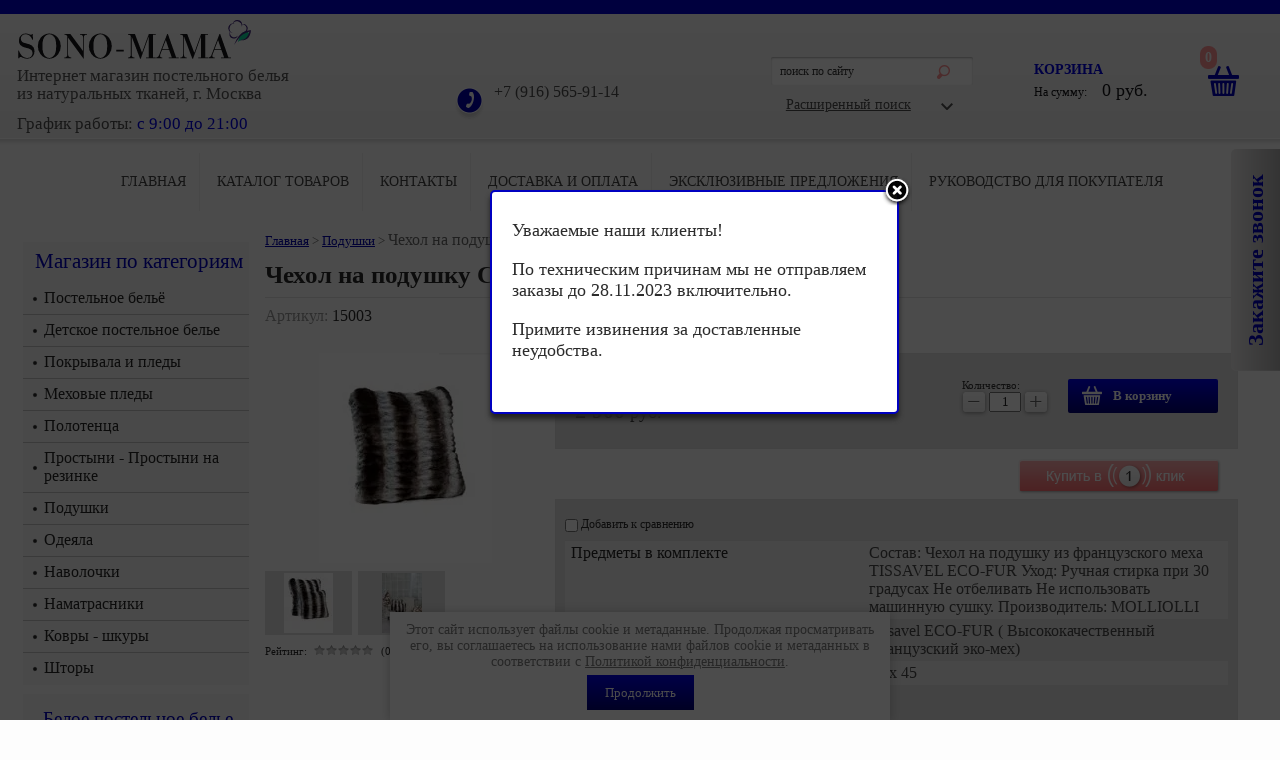

--- FILE ---
content_type: text/html; charset=utf-8
request_url: https://sono-mama.ru/magazin/product/chekhol-na-podushku-seraya-shinshilla-45-kh-45-sm
body_size: 16697
content:

	<!doctype html><!--[if lt IE 7]> <html class="no-js lt-ie9 lt-ie8 lt-ie7" lang="ru"> <![endif]--><!--[if IE 7]> <html class="no-js lt-ie9 lt-ie8" lang="ru"> <![endif]--><!--[if IE 8]> <html class="no-js lt-ie9" lang="ru"> <![endif]--><!--[if gt IE 8]><!--><html class="no-js" lang="ru"> <!--<![endif]--><head><meta name="google-site-verification" content="e9lYQpV7eJw2ySKpNSd8pvhvbNbC4hPH2guqgef2988" /><meta name="robots" content="all" /><meta http-equiv="Content-Type" content="text/html; charset=UTF-8" /><meta name="description" content="Чехол на подушку Серая шиншилла из французского меха TISSAVEL ECO-FUR для любого интерьера вашего дома, который можно заказать в интернет магазине Sono-mama.ru" /><meta name="keywords" content="Чехол на подушку Серая шиншилла акция!" /><meta name="SKYPE_TOOLBAR" content="SKYPE_TOOLBAR_PARSER_COMPATIBLE" /><meta name='wmail-verification' content='c63d58280d143d5114ffc8680f20540f' /><meta name="viewport" content="width=1230"><title>Купить чехол на декоративную подушку Серая шиншилла недорого!</title><link rel="stylesheet" type="text/css" href="/t/v1181/images/styles.min.css" /><link rel="stylesheet" type="text/css" href="/t/v1181/images/styles_seo.css" /><link rel="stylesheet" type="text/css" href="/t/v1181/images/st_viz.css" /><link rel="stylesheet" type="text/css" href="/t/v1181/images/count.css" /><link rel="stylesheet" type="text/css" href="/t/v1181/images/jquery.bxslider.css" /><link rel="stylesheet" type="text/css" href="/t/v1181/images/popup_form.css" /><link rel="stylesheet" type="text/css" href="/t/v1181/images/cart_viewer.css"><script src="/g/libs/jquery/1.10.2/jquery.min.js"></script>	<link rel="stylesheet" href="/g/css/styles_articles_tpl.css">
<link rel='stylesheet' type='text/css' href='/shared/highslide-4.1.13/highslide.min.css'/>
<script type='text/javascript' src='/shared/highslide-4.1.13/highslide-full.packed.js'></script>
<script type='text/javascript'>
hs.graphicsDir = '/shared/highslide-4.1.13/graphics/';
hs.outlineType = null;
hs.showCredits = false;
hs.lang={cssDirection:'ltr',loadingText:'Загрузка...',loadingTitle:'Кликните чтобы отменить',focusTitle:'Нажмите чтобы перенести вперёд',fullExpandTitle:'Увеличить',fullExpandText:'Полноэкранный',previousText:'Предыдущий',previousTitle:'Назад (стрелка влево)',nextText:'Далее',nextTitle:'Далее (стрелка вправо)',moveTitle:'Передвинуть',moveText:'Передвинуть',closeText:'Закрыть',closeTitle:'Закрыть (Esc)',resizeTitle:'Восстановить размер',playText:'Слайд-шоу',playTitle:'Слайд-шоу (пробел)',pauseText:'Пауза',pauseTitle:'Приостановить слайд-шоу (пробел)',number:'Изображение %1/%2',restoreTitle:'Нажмите чтобы посмотреть картинку, используйте мышь для перетаскивания. Используйте клавиши вперёд и назад'};</script>

            <!-- 46b9544ffa2e5e73c3c971fe2ede35a5 -->
            <script src='/shared/s3/js/lang/ru.js'></script>
            <script src='/shared/s3/js/common.min.js'></script>
        <link rel='stylesheet' type='text/css' href='/shared/s3/css/calendar.css' /><link rel="icon" href="/favicon.png" type="image/png">
	<link rel="apple-touch-icon" href="/thumb/2/LWXycLAsrYVHUeczKuvz_w/r/favicon.png">
	<link rel="apple-touch-icon" sizes="57x57" href="/thumb/2/cSiQoKjZkTMIo0ziQoXd3Q/57c57/favicon.png">
	<link rel="apple-touch-icon" sizes="60x60" href="/thumb/2/ADHYAP_QOPaTX7kCwZk1yQ/60c60/favicon.png">
	<link rel="apple-touch-icon" sizes="72x72" href="/thumb/2/NUeGOwT7ccqi0vKCk5c7CQ/72c72/favicon.png">
	<link rel="apple-touch-icon" sizes="76x76" href="/thumb/2/hXphuvuCGMlCNmPwtBK8JQ/76c76/favicon.png">
	<link rel="apple-touch-icon" sizes="114x114" href="/thumb/2/eu_DCr8HaH-4Fl9Q5T1Yug/114c114/favicon.png">
	<link rel="apple-touch-icon" sizes="120x120" href="/thumb/2/3MmgBXK7FEpfGfzqoDIQig/120c120/favicon.png">
	<link rel="apple-touch-icon" sizes="144x144" href="/thumb/2/j9LDtrtN_JRbLahuwp6tEA/144c144/favicon.png">
	<link rel="apple-touch-icon" sizes="152x152" href="/thumb/2/hJpSN6oEQd3e9064W7B_Jg/152c152/favicon.png">
	<link rel="apple-touch-icon" sizes="180x180" href="/thumb/2/f_vyPxiafrQ-f6zkloMaLQ/180c180/favicon.png">
	
	<meta name="msapplication-TileImage" content="/thumb/2/bmMZwZpxmRExzY98ed18Wg/c/favicon.png">
	<meta name="msapplication-square70x70logo" content="/thumb/2/u4ZCgXlIt0M0m6gZuZtRyQ/70c70/favicon.png">
	<meta name="msapplication-square150x150logo" content="/thumb/2/foNNC3kvbPYBac4AKEENng/150c150/favicon.png">
	<meta name="msapplication-wide310x150logo" content="/thumb/2/4xXaTyEaqfQGm4mLgRUUfg/310c150/favicon.png">
	<meta name="msapplication-square310x310logo" content="/thumb/2/rmdEXcb0zBLSx3J7TTuAiw/310c310/favicon.png">

<!--s3_require-->
<link rel="stylesheet" href="/g/basestyle/1.0.1/user/user.css" type="text/css"/>
<link rel="stylesheet" href="/g/basestyle/1.0.1/user/user.blue.css" type="text/css"/>
<script type="text/javascript" src="/g/basestyle/1.0.1/user/user.js" async></script>
<!--/s3_require-->
<script src="/t/v1181/images/modernizr-2.5.3.min.js"></script>



	<link rel="stylesheet" type="text/css" href="/g/shop2v2/default/css/theme.less.css"><script type="text/javascript" src="/g/printme.js"></script>
<script type="text/javascript" src="/g/shop2v2/default/js/tpl.js"></script>
<script type="text/javascript" src="/g/shop2v2/default/js/baron.min.js"></script>
<script type="text/javascript" src="/t/v1181/images/shop2.2.local.min.js"></script>
<script type="text/javascript">shop2.init({"productRefs": {"1285408809":{"predmety_v_komplekte":{"aab73ebca447001d58cf05038ff28d4e":["1506959609"]},"material":{"71731609":["1506959609"]},"razmer":{"71852009":["1506959609"]}}},"apiHash": {"getPromoProducts":"4434ce643e1d3d76320b05bb2af78463","getSearchMatches":"74c434832c35a290f8655625ff48c907","getFolderCustomFields":"87f170a5353ba65e3c61dd9946a79d0f","getProductListItem":"c19dc9cbecf89b0bc3042394e228300c","cartAddItem":"1c2a56808dae86e02b2bde3cc015f235","cartRemoveItem":"8b4bb5166f1c4224ab7b4384196e89c4","cartUpdate":"778cc2660efb92171b026df695750f3f","cartRemoveCoupon":"9ff6ae974bb9fd0bd112083da0a99486","cartAddCoupon":"9c6a6851035add8587c85bdca8543bc4","deliveryCalc":"622324beb28a001071a25b5b791a46d0","printOrder":"bda4225838979ad504d531c4dc5c5afb","cancelOrder":"b3854535e9c044c09d2f82715cb9d382","cancelOrderNotify":"c2a230844e776526e3a2c1c2f0535a14","repeatOrder":"c4edaf46a6560f8536de7726a6b3f3d3","paymentMethods":"c2020e7267ae44f2750675f44d6cbf52","compare":"777a08fc14c69388471cfd94dcd4e7fa"},"verId": 814759,"mode": "product","step": "","uri": "/magazin","IMAGES_DIR": "/d/","my": {"show_sections":true,"show_amount_sort":true,"show_amount_filter":true,"buy_alias":"\u0412 \u043a\u043e\u0440\u0437\u0438\u043d\u0443"}});</script>
<style type="text/css">.product-item-thumb {width: 300px;}.product-item-thumb .product-image, .product-item-simple .product-image {height: 300px;width: 300px;}.product-item-thumb .product-amount .amount-title {width: 204px;}.product-item-thumb .product-price {width: 250px;}.shop2-product .product-side-l {width: 280px;}.shop2-product .product-image {height: 210px;width: 280px;}.shop2-product .product-thumbnails li {width: 83px;height: 83px;}</style><link rel="stylesheet" type="text/css" href="/t/v1181/images/shop2.css" /><!--[if lt IE 9]><script type="text/javascript" src="http://html5shim.googlecode.com/svn/trunk/html5.js" charset="utf-8"></script><![endif]-->
<style>
	.product-item-thumb {width:200px;}
</style>
<script type=application/javascript src="https://m.sono-mama.ru/devicedetect.php"></script><link rel="stylesheet" type="text/css" href="/t/v1181/images/newst.scss.css" /><link rel="stylesheet" href="/t/v1181/images/css/seo_styless.scss.css"></head><body><link rel="stylesheet" href="/t/v1181/images/css/ors_privacy.scss.css">
<script src="/t/v1181/images/js/ors_privacy.js"></script>

<div class="cookies-warning cookies-block-js">
	<div class="cookies-warning__body">
		Этот сайт использует файлы cookie и метаданные. 
Продолжая просматривать его, вы соглашаетесь на использование нами файлов cookie и метаданных в соответствии 
с <a target="_blank" href="/politika-konfidencialnosti">Политикой конфиденциальности</a>. <br>
		<div class="cookies-warning__close gr-button-5 cookies-close-js">
			Продолжить
		</div>
	</div>
</div><button class="sample-button">Закажите звонок</button><div class="sample-overlay"><div class="sample-popup-wrap"><div class="sample-close"></div><div class="sample-popup"><div class="form"></div></div></div></div><div id="site-wrap"><header class="site-header"><div class="site-logo"><a href="https://sono-mama.ru"><img src="/d/logotizer_814759_67705.svg" alt="" /></a></div> <div class="slog-block"></div> <div class="site-slogan"><p style="text-align: justify;"><span data-mega-font-name="times_new_roman" style="font-family:Times New Roman,Times,serif;"><span data-mega-font-name="cormorant_unicase"><span style="font-size:11pt;">Интернет магазин постельного белья</span></span></span></p>

<p style="text-align: justify;"><span data-mega-font-name="times_new_roman" style="font-family:Times New Roman,Times,serif;"><span data-mega-font-name="cormorant_unicase"><span style="font-size:11pt;">из натуральных тканей, г. Москва</span></span></span></p>

<p><em></em></p></div><div class="work_time"><p><span style="font-size:13pt;"><span data-mce-mark="1" style="font-family: &quot;times new roman&quot;, times;">График работы:</span> <span data-mce-mark="1" style="color: #0000e0;">с 9:00 до 21:00&nbsp;</span></span></p>

<p><span style="color: #0000e0;">&nbsp;</span></p></div><div class="site-phone"><p>+7 (916) 565-91-14</p></div><nav class="search_div"><form action="/search" class="search_f" method="get" name="poisk" id="form"><input name="search" type="text" class="search_t" onBlur="this.value=this.value==''?'поиск по сайту':this.value;"onfocus="this.value=this.value=='поиск по сайту'?'':this.value;" value="поиск по сайту" /><input type="submit" class="search_b" value="" /><re-captcha data-captcha="recaptcha"
     data-name="captcha"
     data-sitekey="6LddAuIZAAAAAAuuCT_s37EF11beyoreUVbJlVZM"
     data-lang="ru"
     data-rsize="invisible"
     data-type="image"
     data-theme="light"></re-captcha></form><div class="ras_search"><div class="shop2-block search-form "><div class="block-title"><strong>Расширенный поиск</strong><span>&nbsp;</span></div><div class="block-body"><form action="/magazin/search" enctype="multipart/form-data"><input type="hidden" name="sort_by" value=""/><div class="row"><div class="row-title">Цена (руб.):</div><label><span>от</span>&nbsp;<input name="s[price][min]" type="text" size="5" class="small" value="" /></label>&nbsp;<label><span>до</span>&nbsp;<input name="s[price][max]" type="text" size="5" class="small" value="" /></label></div><div class="row"><label class="row-title" for="shop2-name">Название:</label><input type="text" name="s[name]" size="20" id="shop2-name" value="" /></div><div class="row"><label class="row-title" for="shop2-article">Артикул:</label><input type="text" name="s[article]" id="shop2-article" value="" /></div><div class="row"><label class="row-title" for="shop2-text">Текст:</label><input type="text" name="search_text" size="20" id="shop2-text"  value="" /></div><div class="row"><div class="row-title">Выберите категорию:</div><select name="s[folder_id]" id="s[folder_id]"><option value="">Все</option><option value="43023409" > Постельное бельё</option><option value="141836209" >&raquo; Мужское постельное белье</option><option value="155322809" >&raquo; Новинки</option><option value="108775209" >&raquo; Постельное бельё-распродажа</option><option value="37499009" >&raquo; Элитное постельное белье</option><option value="37502409" >&raquo; Постельное белье 3d</option><option value="37497809" >&raquo; Постельное белье Турецкое</option><option value="37499409" >&raquo;&raquo; Постельное белье для влюбленных</option><option value="37498609" >&raquo;&raquo; Подарочное постельное белье</option><option value="37497609" >&raquo;&raquo;&raquo; Подарок родителям</option><option value="37499209" >&raquo;&raquo;&raquo; Подарок  жене</option><option value="37501209" >&raquo;&raquo;&raquo; Подарок на рождение</option><option value="37497409" >&raquo;&raquo;&raquo; Для любителей яркого</option><option value="49444809" >&raquo;&raquo;&raquo; Белая линия</option><option value="37498009" >&raquo;&raquo; Популярное постельное белье - Топ продаж</option><option value="89649209" >&raquo; Необычное постельное белье</option><option value="37500009" >&raquo; Постельное белье бамбук</option><option value="37497009" > Детское постельное белье</option><option value="42131009" >&raquo; Постельное бельё для девочек</option><option value="43794609" >&raquo; Постельное бельё для мальчиков</option><option value="37501409" >&raquo; Постельное белье для новорожденных</option><option value="92610009" > Покрывала и пледы</option><option value="430304009" > Меховые пледы</option><option value="113553209" > Полотенца</option><option value="43025209" > Простыни - Простыни на резинке</option><option value="111215409" > Подушки</option><option value="111324209" > Одеяла</option><option value="151633809" > Наволочки</option><option value="111361809" > Наматрасники</option><option value="133208209" > Ковры - шкуры</option><option value="111936409" > Шторы</option></select></div><div id="shop2_search_custom_fields"></div><div id="shop2_search_global_fields">
						
			
												<div class="row">
						<div class="row-title">Выбор размера:</div>
						<select name="s[razmer_773]">
							<option value="">Все</option>
															<option value="14679409">1,5 спальный</option>
															<option value="35625009">2 спальный</option>
															<option value="14679609">Евро</option>
															<option value="14679809">Семейный</option>
															<option value="75599009">Евро Макси</option>
															<option value="14680009">Детский</option>
															<option value="289015305">Кинг Сайз</option>
													</select>
					</div>
							

																	
			
												<div class="row">
						<div class="row-title">Производитель:</div>
						<select name="s[brend]">
							<option value="">Все</option>
															<option value="14678809">Tac</option>
															<option value="14994409">Tivolyo home</option>
															<option value="14996409">Virginia secret</option>
															<option value="14986809">Sarev</option>
															<option value="14991809">Ortum</option>
															<option value="14997009">Hobby Home Collection</option>
															<option value="33476609">Karven</option>
															<option value="35237609">Newtone</option>
															<option value="37772409">Acelya</option>
															<option value="42767409">First Choice</option>
															<option value="42291009">Cotton Box</option>
															<option value="75664209">Karna</option>
															<option value="65993809">DO&amp;CO</option>
															<option value="38842209">Altinbasak</option>
															<option value="65667809">Istanbul</option>
															<option value="38804209">Le vele</option>
															<option value="97347609">Tango</option>
															<option value="101893809">Gelin home</option>
													</select>
					</div>
							

					
			
												<div class="row">
						<div class="row-title">Фильтр по цветам:</div>
							
	<div class="shop2-color-ext-select">
		<input type="hidden" name="s[filtr_po_cvetam]" value="">
		<i></i>
		<ul class="shop2-color-ext-options">
			<li data-value=""></li>
							<li data-value="14680209" >
					<span style="background-color:#ff99ff"><em></em></span>
					<div>Розовый</div>
					<ins></ins>
				</li>
							<li data-value="14680409" >
					<span style="background-color:#ff0033"><em></em></span>
					<div>Красный</div>
					<ins></ins>
				</li>
							<li data-value="14680609" >
					<span style="background-color:#0000c2"><em></em></span>
					<div>Синий</div>
					<ins></ins>
				</li>
							<li data-value="14680809" >
					<span style="background-color:#66ccff"><em></em></span>
					<div>Голубой</div>
					<ins></ins>
				</li>
							<li data-value="15041809" >
					<span style="background-color:#54ddd1"><em></em></span>
					<div>Бирюзовый</div>
					<ins></ins>
				</li>
							<li data-value="15040809" >
					<span style="background-color:#00cc66"><em></em></span>
					<div>Зеленый</div>
					<ins></ins>
				</li>
							<li data-value="15042609" >
					<span style="background-color:#ffffff"><em></em></span>
					<div>Белый</div>
					<ins></ins>
				</li>
							<li data-value="15041609" >
					<span style="background-color:#eeeed8"><em></em></span>
					<div>Кремовый</div>
					<ins></ins>
				</li>
							<li data-value="15040609" >
					<span style="background-color:#cc99ff"><em></em></span>
					<div>Сиреневый</div>
					<ins></ins>
				</li>
							<li data-value="15042409" >
					<span style="background-color:#2f2b2b"><em></em></span>
					<div>Черный</div>
					<ins></ins>
				</li>
							<li data-value="15041409" >
					<span style="background-color:#ffff99"><em></em></span>
					<div>Желтый</div>
					<ins></ins>
				</li>
							<li data-value="15043209" >
					<span style="background-color:#990033"><em></em></span>
					<div>Бордовый</div>
					<ins></ins>
				</li>
							<li data-value="15040409" >
					<span style="background-color:#ffcc99"><em></em></span>
					<div>Персиковый</div>
					<ins></ins>
				</li>
							<li data-value="15042209" >
					<span style="background-color:#8b8383"><em></em></span>
					<div>Серый</div>
					<ins></ins>
				</li>
							<li data-value="15041209" >
					<span style="background-color:#996666"><em></em></span>
					<div>Коричневый</div>
					<ins></ins>
				</li>
							<li data-value="15043009" >
					<span style="background-color:#ff6633"><em></em></span>
					<div>Оранжевый</div>
					<ins></ins>
				</li>
							<li data-value="15040209" >
					<span style="background-color:"><em></em></span>
					<div>Белый</div>
					<ins></ins>
				</li>
							<li data-value="15042009" >
					<span style="background-color:"><em></em></span>
					<div>Коричневый</div>
					<ins></ins>
				</li>
							<li data-value="15041009" >
					<span style="background-color:"><em></em></span>
					<div>Красный</div>
					<ins></ins>
				</li>
							<li data-value="15042809" >
					<span style="background-color:"><em></em></span>
					<div>Зеленый</div>
					<ins></ins>
				</li>
					</ul>
	</div>

					</div>
							

																																				</div><div class="row"><div class="row-title">Производитель:</div><select name="s[vendor_id]"><option value="">Все</option><option value="6517009" >Altinbasak</option><option value="12730809" >Cestepe</option><option value="13210609" >Coton Life</option><option value="7094409" >Cotton Box</option><option value="13211009" >Cristelle</option><option value="15152701" >DO&amp;CO</option><option value="6417209" >Duccio</option><option value="7155009" >First Choice</option><option value="15142009" >Gelin home</option><option value="4369809" >Hobby Home Collection</option><option value="12594409" >Karna</option><option value="4430209" >Karven</option><option value="7349609" >La Prima</option><option value="6507009" >Le Vele</option><option value="6167609" >Mama quilts</option><option value="13210009" >MARIPOSA</option><option value="5702009" >Newtone</option><option value="2243209" >Ortum</option><option value="12631009" >Prima Casa</option><option value="12927809" >Pupilla</option><option value="2242809" >Sarev</option><option value="18097609" >Sermen</option><option value="2243009" >TAC</option><option value="6096809" >Tango</option><option value="2243809" >Tivolyo Home</option><option value="2243609" >Virginia Secret</option></select></div><div class="row"><div class="row-title">Скидка:</div><select name="s[flags][50609]"><option value="">Все</option><option value="1">да</option><option value="0">нет</option></select></div><div class="row"><div class="row-title">Спец. цена:</div><select name="s[flags][78409]"><option value="">Все</option><option value="1">да</option><option value="0">нет</option></select></div><div class="row"><div class="row-title">Супер цена:</div><select name="s[flags][189009]"><option value="">Все</option><option value="1">да</option><option value="0">нет</option></select></div><div class="row"><div class="row-title">Новинка:</div><select name="s[flags][2]"><option value="">Все</option><option value="1">да</option><option value="0">нет</option></select></div><div class="row"><div class="row-title">Спецпредложение:</div><select name="s[flags][1]"><option value="">Все</option><option value="1">да</option><option value="0">нет</option></select></div><div class="row"><div class="row-title">Результатов на странице:</div><select name="s[products_per_page]"><option value="5">5</option><option value="20">20</option><option value="35">35</option><option value="50">50</option><option value="65">65</option><option value="80">80</option><option value="95">95</option></select></div><div class="clear-container"></div><div class="row"><button type="submit" class="search-btn">Найти</button></div><re-captcha data-captcha="recaptcha"
     data-name="captcha"
     data-sitekey="6LddAuIZAAAAAAuuCT_s37EF11beyoreUVbJlVZM"
     data-lang="ru"
     data-rsize="invisible"
     data-type="image"
     data-theme="light"></re-captcha></form><div class="clear-container"></div></div></div><!-- Search Form --></div></nav><div class="cart_div">

<div id="shop2-cart-preview">
<div id="cart">
                <div class="cart-text">
                  <a href="/magazin/cart" style="height: 50px; width: 30px; position: absolute; top: 0; right: 0;"></a>
                  <a href="/magazin/cart"><span id="cart_total_amount">0</span></a>
                    <span class="order"><a href="/magazin/cart">корзина</a></span>
                    На сумму:&nbsp;&nbsp;&nbsp;&nbsp;&nbsp;<span id="cart_total">0 </span>
                    <span class="cart_total">руб.</span>
                </div>
            </div>
</div><!-- Cart Preview --></div></header><nav><ul class="menu-top"><li><a href="/magazin" >Главная</a></li><li><a href="/katalog-tovarov-1" >Каталог товаров</a></li><li><a href="/kontacti" >Контакты</a></li><li><a href="/dostavka-i-oplata" >Доставка и оплата</a></li><li><a href="/eksklyuzivnye-predlozheniya" >Эксклюзивные предложения</a></li><li><a href="/rukovodstvo-dlya-pokupatelya" >Руководство для покупателя</a></li></ul></nav><div class="site-content-wrap"><div class="site-content-middle"><div class="site-content-middle-in" ><div class="site-content-middle-in-2 "><div id="site-path">
<div class="page-path" data-url="/"><a href="/"><span>Главная</span></a> > <a href="/magazin/folder/podushki"><span>Подушки</span></a> > <span>Чехол на подушку Серая шиншилла 45 Х 45 СМ</span></div></div><h1 >Чехол на подушку Серая шиншилла 45 Х 45 СМ</h1>
	
	
	
		
							
			
							
			
							
			
		
					<style>
	.shop2-product .product-thumbnails li{
		width: 83.333333333333px;
		height: 60px;
	}
	.shop2-kind-item .kind-image
	{
		width: 121.73913043478px;
		height: 91.304347826087px;
	}
</style>

	
					
	
	
					<div class="shop2-product-article"><span>Артикул:</span> 15003</div>
	
	
<form 
	method="post" 
	action="/magazin?mode=cart&amp;action=add" 
	accept-charset="utf-8"
	class="shop2-product">

	<input type="hidden" name="kind_id" value="1506959609"/>
	<input type="hidden" name="product_id" value="1285408809"/>
	<input type="hidden" name="meta" value='{&quot;predmety_v_komplekte&quot;:&quot;\u0421\u043e\u0441\u0442\u0430\u0432: \n\u0427\u0435\u0445\u043e\u043b \u043d\u0430 \u043f\u043e\u0434\u0443\u0448\u043a\u0443 \u0438\u0437 \u0444\u0440\u0430\u043d\u0446\u0443\u0437\u0441\u043a\u043e\u0433\u043e \u043c\u0435\u0445\u0430 TISSAVEL ECO-FUR \n\u0423\u0445\u043e\u0434:\n\u0420\u0443\u0447\u043d\u0430\u044f \u0441\u0442\u0438\u0440\u043a\u0430 \u043f\u0440\u0438 30 \u0433\u0440\u0430\u0434\u0443\u0441\u0430\u0445\n\u041d\u0435 \u043e\u0442\u0431\u0435\u043b\u0438\u0432\u0430\u0442\u044c\n\u041d\u0435 \u0438\u0441\u043f\u043e\u043b\u044c\u0437\u043e\u0432\u0430\u0442\u044c \u043c\u0430\u0448\u0438\u043d\u043d\u0443\u044e \u0441\u0443\u0448\u043a\u0443.\n\u041f\u0440\u043e\u0438\u0437\u0432\u043e\u0434\u0438\u0442\u0435\u043b\u044c: MOLLIOLLI&quot;,&quot;material&quot;:[&quot;71731609&quot;],&quot;razmer&quot;:&quot;71852009&quot;}'/>

	<div class="product-side-l">
				<div class="product-image" style="overflow:hidden;">
						<a href="/d/poduhka_hinhila.jpg">
				<img src="/thumb/2/cRhWCKRdJQB300ZP3UuGmA/280r210/d/poduhka_hinhila.jpg" alt="Чехол на подушку Серая шиншилла 45 Х 45 СМ" title="Чехол на подушку Серая шиншилла 45 Х 45 СМ" />
			</a>
			<div class="verticalMiddle"></div>
								</div>
				<div class="product-thumbnails">
			<ul>
																															<li>
						<a href="/d/poduhka_hinhila_1.jpg">
							<img src="/thumb/2/hIOYujUO5HQKa5HSlC3L_A/83r60/d/poduhka_hinhila_1.jpg" alt="" />
						</a>
						<div class="verticalMiddle"></div>
					</li>
									<li>
						<a href="/d/a08a1097.jpg">
							<img src="/thumb/2/jIrf5epmy0GOC4_rfz_sog/83r60/d/a08a1097.jpg" alt="" />
						</a>
						<div class="verticalMiddle"></div>
					</li>
							</ul>
		</div>
		
			
	
	<div class="tpl-rating-block">Рейтинг:<div class="tpl-stars"><div class="tpl-rating" style="width: 0%;"></div></div>(0 голосов)</div>

		</div>
	<div class="product-side-r">
		
					<div class="form-add">
				<div class="product-price">
						
		
	<div class="price-old "><span>
		<strong>5&nbsp;590</strong>
					руб.			</span></div>

							<div class="price-current">
		<strong>2&nbsp;900</strong> руб.			</div>
				</div>
	
				
			<button class="shop2-product-btn type-3 buy" type="submit">
			<span>В корзину</span>
		</button>
	

<input type="hidden" value="Чехол на подушку Серая шиншилла 45 Х 45 СМ" name="product_name" />
<input type="hidden" value="https://sono-mama.ru/magazin/product/chekhol-na-podushku-seraya-shinshilla-45-kh-45-sm" name="product_link" />
				
	<div class="product-amount">
					<div class="amount-title">Количество:</div>
							<div class="shop2-product-amount">
				<button type="button" class="amount-minus">&#8722;</button><input type="text" name="amount" data-kind="1506959609" data-max="9" data-min="1" data-multiplicity="" maxlength="4" value="1" /><button type="button" class="amount-plus">&#43;</button>
			</div>
						</div>
			</div>
      <div class="one-click">
      	<a href="/buyclick?form=1&name=Чехол на подушку Серая шиншилла 45 Х 45 СМ&price=2900&prodarticul=15003&prodlink=sono-mama.ru/magazin/product/chekhol-na-podushku-seraya-shinshilla-45-kh-45-sm"><img src="/t/v1181/images/buy_one_cl.png" alt="Купить в 1 клик"></a>
      	</div>
					
		<div class="product-details">

			

 
	
			<div class="product-compare">
			<label>
				<input type="checkbox" value="1506959609"/>
				Добавить к сравнению
			</label>
		</div>
		
	
		
		
			<table class="shop2-product-options"><tr class="odd"><th>Предметы в комплекте</th><td>Состав: 
Чехол на подушку из французского меха TISSAVEL ECO-FUR 
Уход:
Ручная стирка при 30 градусах
Не отбеливать
Не использовать машинную сушку.
Производитель: MOLLIOLLI</td></tr><tr class="even"><th>Материал</th><td>Tissavel ECO-FUR ( Высококачественный французский эко-мех)</td></tr><tr class="odd type-select"><th>Размер</th><td>45 х 45</td></tr></table>
	

							<div class="yashare">
					<script type="text/javascript" src="https://yandex.st/share/share.js" charset="utf-8"></script>
					
					<style type="text/css">
						div.yashare span.b-share a.b-share__handle img,
						div.yashare span.b-share a.b-share__handle span {
							background-image: url("http://yandex.st/share/static/b-share-icon.png");
						}
					</style>
					
					<span class="yashare-header">поделиться</span>
					<div class="yashare-auto-init" data-yashareL10n="ru" data-yashareType="none" data-yashareQuickServices="vkontakte,facebook,twitter,odnoklassniki,moimir,gplus" data-yashareImage="http://sono-mama.ru/d/poduhka_hinhila.jpg"></div>
				</div>
						<div class="shop2-clear-container"></div>
		</div>
	</div>
	<div class="shop2-clear-container"></div>
<re-captcha data-captcha="recaptcha"
     data-name="captcha"
     data-sitekey="6LddAuIZAAAAAAuuCT_s37EF11beyoreUVbJlVZM"
     data-lang="ru"
     data-rsize="invisible"
     data-type="image"
     data-theme="light"></re-captcha></form><!-- Product -->

	



	<div class="shop2-product-data">
		
					<div class="shop-product-tags">
				<span>теги:</span>
				<div>
											<a href="/magazin/tag/produkciya-iz-eko-meha">Продукция из эко-меха</a>									</div>
			</div>
				<div class="shop2-clear-container"></div>
	</div>

	
			<h4 class="shop2-collection-header">
							Аксессуары
					</h4>
		<div class="shop2-group-kinds">
								
<div class="shop2-kind-item">
	
			<div class="kind-image">
								<a href="/magazin/product/mekhovoy-pled-iz-eko-mekha-shkura-shinshilly-seraya"><img src="/thumb/2/9XA9nY8ag0Fz4baZMKGxqw/115r85/d/a08a1057.jpg" alt="" /></a>
				<div class="verticalMiddle"></div>
							</div>
			<div class="kind-details">
				<div class="kind-name"><a href="/magazin/product/mekhovoy-pled-iz-eko-mekha-shkura-shinshilly-seraya">Меховой плед из эко-меха шкура Шиншиллы серая</a></div>
									<div class="kind-price">
							
		
	<div class="price-old "><span>
		<strong>16&nbsp;000</strong>
					руб.			</span></div>

							
							<div class="price-current">
		<strong>10&nbsp;900</strong> руб.			</div>
						
											</div>
							</div>
			<div class="shop2-clear-container"></div>
			
	</div>					</div>
	
<div class="comments">
	
	
	
			    
		
			<div class="tpl-block-header">Оставьте отзыв</div>

			<div class="tpl-info">
				Заполните обязательные поля <span class="tpl-required">*</span>.
			</div>

			<form action="" method="post" class="tpl-form comments-form">
															<input type="hidden" name="comment_id" value="" />
														 

						<div class="tpl-field">
							<label class="tpl-title" for="d[1]">
								Имя:
																	<span class="tpl-required">*</span>
																							</label>
							
							<div class="tpl-value">
																	<input type="text" size="40" name="author_name" maxlength="" value ="" />
															</div>

							
						</div>
														 

						<div class="tpl-field">
							<label class="tpl-title" for="d[1]">
								E-mail:
																							</label>
							
							<div class="tpl-value">
																	<input type="text" size="40" name="author" maxlength="" value ="" />
															</div>

							
						</div>
														 

						<div class="tpl-field">
							<label class="tpl-title" for="d[1]">
								Комментарий:
																	<span class="tpl-required">*</span>
																							</label>
							
							<div class="tpl-value">
																	<textarea cols="55" rows="10" name="text"></textarea>
															</div>

							
						</div>
														 

						<div class="tpl-field">
							<label class="tpl-title" for="d[1]">
								Оценка:
																							</label>
							
							<div class="tpl-value">
																	
																			<div class="tpl-stars">
											<span>1</span>
											<span>2</span>
											<span>3</span>
											<span>4</span>
											<span>5</span>
											<input name="rating" type="hidden" value="0" />
										</div>
									
															</div>

							
						</div>
													
				<label>
				    <input required type="checkbox" class="auth_reg" name="rating" value="1"  />
				        <span>Я выражаю <a href="/test/agreement">согласие на передачу и обработку персональных данных</a> 
				                в соответствии с <a href="/politika-konfidencialnosti">Политикой конфиденциальности</a> 
				        <span class="field-required-mark"> *</span></span>
				</label>
				<br>
				<br>

				<div class="tpl-field">
					<input type="submit" class="tpl-button tpl-button-big" value="Отправить" />
				</div>

			<re-captcha data-captcha="recaptcha"
     data-name="captcha"
     data-sitekey="6LddAuIZAAAAAAuuCT_s37EF11beyoreUVbJlVZM"
     data-lang="ru"
     data-rsize="invisible"
     data-type="image"
     data-theme="light"></re-captcha></form>
		
	</div>


        
            <h4 class="shop2-product-folders-header">Находится в разделах</h4>
        <div class="shop2-product-folders"><a href="/magazin/folder/podushki">Подушки<span></span></a></div>
    
		<p><a href="javascript:shop2.back()" class="shop2-btn shop2-btn-back">Назад</a></p>

	


	
	</div></div></div><aside class="site-content-left"><nav class="mk"><div class="mk_title" style="font-size: 21px; padding-left: 12px;">Магазин по категориям</div><ul class="menu-kat"><li class="level-1 "><a  href="/magazin/folder/postelnoe-belyo">Постельное бельё</a></li><li class="level-1 "><a  href="/magazin/folder/detskoe-postelnoe-belyo">Детское постельное белье</a></li><li class="level-1 "><a  href="/magazin/folder/pokryvala-i-pledy">Покрывала и пледы</a></li><li class="level-1 "><a  href="/magazin/folder/mehovye-pledy">Меховые пледы</a></li><li class="level-1 "><a  href="/magazin/folder/polotentsa-1">Полотенца</a></li><li class="level-1 "><a  href="/magazin/folder/prostyni-prostyni-na-rezinke">Простыни - Простыни на резинке</a></li><li class="level-1 "><a  href="/magazin/folder/podushki">Подушки</a></li><li class="level-1 "><a  href="/magazin/folder/odeyala">Одеяла</a></li><li class="level-1 "><a  href="/magazin/folder/navolochki">Наволочки</a></li><li class="level-1 "><a  href="/magazin/folder/namatrasniki">Наматрасники</a></li><li class="level-1 "><a  href="/magazin/folder/kovry-shkury">Ковры - шкуры</a></li><li class="level-1 "><a  href="/magazin/folder/shtory">Шторы</a></li></ul></nav><div class="f_block" >
</div><div class="bl_left"><div class="bl_left_title">Белое постельное белье</div><div class="bl_left_body"><div style="text-align: left;">
<p><span data-mce-mark="1" style="font-family: 'times new roman', times; font-size: 12pt;"><a href="/magazin/product/postelnoye-belye-s-vyshivkoy-hobby-sarita-bezhevyy"><img alt="postelnoe_belue_hobby_SARITA_beheviy" longdesc="" src="/thumb/2/wD3H3cmp_T-ta2LqNrPBGA/180r160/d/postelnoe_belue_hobby_sarita_beheviy.jpg" style="border-width: 0px; width: 180px; height: 135px;" /></a> &nbsp;</span><span style="font-size: 13pt;">&laquo;</span><strong><span style="color:#777777;"><span style="font-family:Times New Roman,Times,serif;"><span style="font-size:14pt;">Белая линия</span></span></span></strong><span style="font-size: 13pt;">&raquo;</span></p>

<p><span style="color:#777777;"><span style="font-family:Times New Roman,Times,serif;"><span style="font-size:14pt;"><span data-mce-mark="1">Белые постельные принадлежности в современном стиле &ndash; максимум элегантности. Изготовлены из высокого качества нитей, что бы обеспечить комфорт и стиль. Наша белая коллекция постельного белья представляет премиум качество. Сделано в Турции.</span></span></span></span></p>

<p><a href="/magazin/folder/belaya-liniya" target="_blank"><span data-mce-mark="1" style="font-family: 'times new roman', times; font-size: 12pt;">Выберите белое постельное белье</span></a></p>

<p><a href="/magazin/folder/belaya-liniya" target="_blank"><span data-mce-mark="1" style="font-family: 'times new roman', times; font-size: 12pt;">&nbsp;</span></a></p>

<p>&nbsp;&nbsp;</p>
<a href="/otzyvy" target="_blank"><img class="mce-s3-button" src="/thumb/2/eqWdvEw6mljj4-nYg-kYWA/r/d/buttons%2F2830409.png" /></a><br />
&nbsp;
<p>&nbsp;</p>

<p><span data-mce-mark="1" style="font-family: 'times new roman', times; font-size: 12pt;"></span></p>
</div></div><div class="bl_left_link"><a href="http://sono-mama.ru/magazin/folder/belaya-liniya">подробнее...</a></div></div><div class="news_wrap"><div class="news_title">Новости</div><div class="news_more"><a href="/news">Все новости</a></div><article class="news_div"><time datetime="2023-02-18 02:40:36" class="date">18.02.2023</time><div class="title"><a href="/news/news_post/kupon-na-skidku-10-k-23-fevralya">Купон на скидку 10% к 23 февраля</a></div><div class="anonce"><p>Что подарить мужчине на 23 февраля? Да и вообще на любой праздник.</p>

<p>Наверняка у вас ни раз возникал вопрос: что подарить любимому мужчине? И вы думали, ломали голову, ходили по магазинам, советовались, но не могли найти достойный подарок.</p>

<p><img alt="скидка на подарок мужчине к 23 февраля" height="139" src="/thumb/2/ENEZwFy9aoDIGwh2RpZO3Q/360r300/d/skidka_na_podarok_muzhchine_k_23_fevralya.png" style="border-width: 0px; width: 207px; height: 80px;" width="360" /></p></div><div class="pod_div"><a href="/news/news_post/kupon-na-skidku-10-k-23-fevralya">подробнее...</a></div></article></div><article class="opros_wrap"><h2 style="margin:0;" class="opros_title">Опрос</h2><div class="opros_body"><div class="opros_title_in">Из какого материала постельное бельё Вы предпочитаете?</div>
<form action="/" method="post">
<input type="hidden" name="return" value="1">
<input type="hidden" name="vote_id" value="168009">
<input style="display:none;" type="text" name="text" value="">
<input name="answer[]" type="radio" value="797409"> Хлопок?<br>
<input name="answer[]" type="radio" value="797609"> Бамбук?<br>
<input name="answer[]" type="radio" value="797809"> Лён?<br>
<input type="submit" value="Проголосовать" class="vote_but">
<re-captcha data-captcha="recaptcha"
     data-name="captcha"
     data-sitekey="6LddAuIZAAAAAAuuCT_s37EF11beyoreUVbJlVZM"
     data-lang="ru"
     data-rsize="invisible"
     data-type="image"
     data-theme="light"></re-captcha></form>
</div></article><div class="timer" data-day="15.12.2021" data-month="12"><div class="countdown-rounded"><div class="ttt">СКИДКА на производителей до 20 % Tivolyo home, Hobby Home Collection, Virginia secret. И до 70 %. скидка в разделе &quot;ПОСТЕЛЬНОЕ БЕЛЬЕ РАСПРОДАЖА&quot;. Спрашивайте подробности у оператора магазина.</div><ul class="countdown-list"><li class="hours"><div class="left-number"><span></span><ins></ins></div><div class="right-number"><span></span><ins></ins></div><span>дней</span></li><li class="minutes"><div class="left-number"><span></span><ins></ins></div><div class="right-number"><span></span><ins></ins></div><span>часов</span></li><li class="seconds"><div class="left-number"><span></span><ins></ins></div><div class="right-number"><span></span><ins></ins></div><span>минут</span></li></ul></div></div></aside></div></div><footer class="site-footer"><article class="block"><div class="block_title">Производители</div><div class="block_body"><a href="/magazin/vendor/altinbasak"><img src="/thumb/2/a3Wi3gwzjSReIY3YUtHrTA/150r90/d/altinbasak_logo_2.png" alt="Altinbasak"></a><a href="/magazin/vendor/hobby-home-collection"><img src="/thumb/2/aLs0D2ynhbdoTzhBiP0FWw/150r90/d/hobby_logo_4.jpg" alt="Hobby Home Collection"></a><a href="/magazin/vendor/le-vele"><img src="/thumb/2/yqmbMtu87HHFwZZggbTi9w/150r90/d/le-vele_logo_3.jpg" alt="Le Vele"></a><a href="/magazin/vendor/prima-casa"><img src="/thumb/2/AN-JezZPwRuo3kyMC0D0Xw/150r90/d/logo_prima_2.png" alt="Prima Casa"></a><a href="/magazin/vendor/sarev"><img src="/thumb/2/gkVA7vSSnv1CZW0raEUWnw/150r90/d/sarev_3.jpg" alt="Sarev"></a><a href="/magazin/vendor/tac"><img src="/thumb/2/4VD1yfEWFQfmyfIgsClt6g/150r90/d/tac_tex_1.gif" alt="TAC"></a><a href="/magazin/vendor/tivolyo-home"><img src="/thumb/2/71P0WFVamez560Dj_z6Oew/150r90/d/tivolyo_home_logo_2.png" alt="Tivolyo Home"></a><a href="/magazin/vendor/virginia-secret"><img src="/thumb/2/JLG-UBZ8anbXxcKT61bTyw/150r90/d/virginia_secret_0.jpg" alt="Virginia Secret"></a></div></article><div class="bot_block"><div class="bot_block_link"><script type="text/javascript" src="/g/templates/solutions/all/form/gr-form.js"></script></div><div class="bot_block_text">Узнайте первым о распродажах, новых поступлениях и<br/>эксклюзивных предложениях от Соно-мама</div><div class="clear"></div></div><div class="footer-top-line"><ul><li class="menu-level_1"><a href="/obsluzhivanie-klientov">Обслуживание клиентов</a></li><li><a href="/svyazhites-s-nami">Свяжитесь с нами</a></li><li><a href="/ostavit-otzyv">Оставить отзыв</a></li><li><a href="/politika-vozvrata">Политика возврата</a></li><li><a href="/dostavka-1">Доставка</a></li></ul><ul><li class="menu-level_1"><a href="/nemnogo-bolshe-o-nas">Немного больше о нас</a></li><li><a href="/o-kompanii">О компании</a></li><li><a href="/video">видео</a></li><li><a href="/sitemap">Карта сайта</a></li></ul><ul><li class="menu-level_1"><a href="/politika-konfidencialnosti">Политика конфиденциальности</a></li></ul><div class="yand"><a href="https://clck.yandex.ru/redir/dtype=stred/pid=47/cid=2508/*https://market.yandex.ru/shop/307974/reviews"><img src="https://clck.yandex.ru/redir/dtype=stred/pid=47/cid=2506/*https://grade.market.yandex.ru/?id=307974&action=image&size=1" border="0" width="120" height="110" alt="Читайте отзывы покупателей и оценивайте качество магазина на Яндекс.Маркете" /></a></div><div class="oplata_div"><a href="#"><img src="/thumb/2/LCqEHXYt-PaArgywmVgLbw/r/d/visa-peru-paradise-travel.jpg" alt="" /></a></div></div><div class="site-footer-in"><div class="site-name"> &copy; 2014 - 2026<br/></div><div class="copy_div"><div class="site-copyright"><span style='font-size:14px;' class='copyright'><!--noindex--><span style="text-decoration:underline; cursor: pointer;" onclick="javascript:window.open('https://megagr'+'oup.ru/?utm_referrer='+location.hostname)" class="copyright">Мегагрупп.ру</span><!--/noindex--></span></div><div class="site-counters"><SPAN style="DISPLAY: none">
<!--LiveInternet counter--><script type="text/javascript"><!--
document.write("<a href='//www.liveinternet.ru/click' "+
"target=_blank><img src='//counter.yadro.ru/hit?t11.3;r"+
escape(document.referrer)+((typeof(screen)=="undefined")?"":
";s"+screen.width+"*"+screen.height+"*"+(screen.colorDepth?
screen.colorDepth:screen.pixelDepth))+";u"+escape(document.URL)+
";"+Math.random()+
"' alt='' title='LiveInternet: показано число просмотров за 24"+
" часа, посетителей за 24 часа и за сегодня' "+
"border='0' width='88' height='31'><\/a>")
//--></script><!--/LiveInternet-->
</span>
<!-- Yandex.Metrika counter -->
<script type="text/javascript" >
   (function(m,e,t,r,i,k,a){m[i]=m[i]||function(){(m[i].a=m[i].a||[]).push(arguments)};
   m[i].l=1*new Date();k=e.createElement(t),a=e.getElementsByTagName(t)[0],k.async=1,k.src=r,a.parentNode.insertBefore(k,a)})
   (window, document, "script", "https://mc.yandex.ru/metrika/tag.js", "ym");

   ym(32466450, "init", {
        id:32466450,
        clickmap:true,
        trackLinks:true,
        accurateTrackBounce:true,
        webvisor:true
   });
</script>
<noscript><div><img src="https://mc.yandex.ru/watch/32466450" style="position:absolute; left:-9999px;" alt="" /></div></noscript>
<!-- /Yandex.Metrika counter -->
<script type="text/javascript">document.write('<script type="text/javascript" charset="utf-8" async="true" id="onicon_loader" src="https://cp.onicon.ru/js/simple_loader.js?site_id=55ae02eb28668819608b4568&srv=6&' + (new Date).getTime() + '"></scr' + 'ipt>');</script>
<!--__INFO2026-01-17 00:53:10INFO__-->
</div><div class="clear"></div></div></div></footer><div class="popup-overlay" ></div><div class="fly_block"><span class="fly_block_close"></span><p>Уважаемые наши клиенты!</p>

<p>По техническим причинам мы не отправляем заказы до 28.11.2023 включительно.</p>

<p>Примите извинения за доставленные неудобства.</p></div><!--989--><script src="/t/v1181/images/count.js"></script><script src="/t/v1181/images/jquery.bxslider.min.js"></script><script src="/g/s3/misc/includeform/0.0.2/s3.includeform.js"></script><script src="/t/v1181/images/popup_form.js"></script><script src="/g/s3/shop2/fly/0.0.1/s3.shop2.fly.js"></script><script src="/t/v1181/images/jquery.popover.min.js"></script><script src="/t/v1181/images/cart_viewer.js"></script><script src="/t/v1181/images/main.js"></script><link rel="stylesheet" href="/t/v1181/images/css/bdr_addons.scss.css">
<!-- assets.bottom -->
<!-- </noscript></script></style> -->
<script src="/my/s3/js/site.min.js?1768462484" ></script>
<script src="/my/s3/js/site/defender.min.js?1768462484" ></script>
<script >/*<![CDATA[*/
var megacounter_key="c032cf4c057148ab57f576aeb7eff640";
(function(d){
    var s = d.createElement("script");
    s.src = "//counter.megagroup.ru/loader.js?"+new Date().getTime();
    s.async = true;
    d.getElementsByTagName("head")[0].appendChild(s);
})(document);
/*]]>*/</script>
<script >/*<![CDATA[*/
$ite.start({"sid":810958,"vid":814759,"aid":928409,"stid":4,"cp":21,"active":true,"domain":"sono-mama.ru","lang":"ru","trusted":false,"debug":false,"captcha":3,"onetap":[{"provider":"vkontakte","provider_id":"51968927","code_verifier":"EcDz1NZUhNZDxMOA4DjhZENQ0kFOTDM2yhQYmzjTEND"}]});
/*]]>*/</script>
<style>@font-face {font-family: "Cormorant Unicase";src: url("/g/fonts/cormorant_unicase/cormorant_unicase-l.eot"); src:url("/g/fonts/cormorant_unicase/cormorant_unicase-l.eot?#iefix") format("embedded-opentype"), url("/g/fonts/cormorant_unicase/cormorant_unicase-l.woff2#cormorant_unicase") format("woff2"), url("/g/fonts/cormorant_unicase/cormorant_unicase-l.woff#cormorant_unicase") format("woff"), url("/g/fonts/cormorant_unicase/cormorant_unicase-l.ttf#cormorant_unicase") format("truetype"), url("/g/fonts/cormorant_unicase/cormorant_unicase-l.svg#cormorant_unicase") format("svg");font-weight: 300;font-style: normal;}@font-face {font-family: "Cormorant Unicase";src: url("/g/fonts/cormorant_unicase/cormorant_unicase-r.eot"); src:url("/g/fonts/cormorant_unicase/cormorant_unicase-r.eot?#iefix") format("embedded-opentype"), url("/g/fonts/cormorant_unicase/cormorant_unicase-r.woff2#cormorant_unicase") format("woff2"), url("/g/fonts/cormorant_unicase/cormorant_unicase-r.woff#cormorant_unicase") format("woff"), url("/g/fonts/cormorant_unicase/cormorant_unicase-r.ttf#cormorant_unicase") format("truetype"), url("/g/fonts/cormorant_unicase/cormorant_unicase-r.svg#cormorant_unicase") format("svg");font-weight: 400;font-style: normal;}@font-face {font-family: "Cormorant Unicase";src: url("/g/fonts/cormorant_unicase/cormorant_unicase-m.eot"); src:url("/g/fonts/cormorant_unicase/cormorant_unicase-m.eot?#iefix") format("embedded-opentype"), url("/g/fonts/cormorant_unicase/cormorant_unicase-m.woff2#cormorant_unicase") format("woff2"), url("/g/fonts/cormorant_unicase/cormorant_unicase-m.woff#cormorant_unicase") format("woff"), url("/g/fonts/cormorant_unicase/cormorant_unicase-m.ttf#cormorant_unicase") format("truetype"), url("/g/fonts/cormorant_unicase/cormorant_unicase-m.svg#cormorant_unicase") format("svg");font-weight: 500;font-style: normal;}@font-face {font-family: "Cormorant Unicase";src: url("/g/fonts/cormorant_unicase/cormorant_unicase-s-b.eot"); src:url("/g/fonts/cormorant_unicase/cormorant_unicase-s-b.eot?#iefix") format("embedded-opentype"), url("/g/fonts/cormorant_unicase/cormorant_unicase-s-b.woff2#cormorant_unicase") format("woff2"), url("/g/fonts/cormorant_unicase/cormorant_unicase-s-b.woff#cormorant_unicase") format("woff"), url("/g/fonts/cormorant_unicase/cormorant_unicase-s-b.ttf#cormorant_unicase") format("truetype"), url("/g/fonts/cormorant_unicase/cormorant_unicase-s-b.svg#cormorant_unicase") format("svg");font-weight: 600;font-style: normal;}@font-face {font-family: "Cormorant Unicase";src: url("/g/fonts/cormorant_unicase/cormorant_unicase-b.eot"); src:url("/g/fonts/cormorant_unicase/cormorant_unicase-b.eot?#iefix") format("embedded-opentype"), url("/g/fonts/cormorant_unicase/cormorant_unicase-b.woff2#cormorant_unicase") format("woff2"), url("/g/fonts/cormorant_unicase/cormorant_unicase-b.woff#cormorant_unicase") format("woff"), url("/g/fonts/cormorant_unicase/cormorant_unicase-b.ttf#cormorant_unicase") format("truetype"), url("/g/fonts/cormorant_unicase/cormorant_unicase-b.svg#cormorant_unicase") format("svg");font-weight: 700;font-style: normal;}</style>
<!-- /assets.bottom -->
</body></html>


--- FILE ---
content_type: text/css
request_url: https://sono-mama.ru/t/v1181/images/styles.min.css
body_size: 7495
content:
@charset "utf-8";html,img{font-size:100%}body,html{height:100%;min-width:980px}a,img{background:0 0}a,a:hover,a:visited{color:#0000af}a:active,a:hover,img{outline:0}ins,mark{color:#000}a,body,fieldset,figure,form,nav ol,nav ul{margin:0}hr,legend{border:0;padding:0}button,input[type=button],input[type=reset],input[type=submit],label{cursor:pointer}.footer-top-line ul li a,.menu-top li a,.order{text-transform:uppercase}#cart_total_amount,.oplata_div,.oplata_div a,.oplata_div img,.search_f{behavior:url(/g/pie//pie.htc)}.button,.isearch,table.table0,table.table1,table.table2{border-collapse:collapse}.category_lists:after,.clear,.f_block .shop2-filter,.footer-top-line:after{clear:both}article,aside,details,figcaption,figure,footer,header,hgroup,nav,section{display:block}audio,canvas,video{display:inline-block}.lt-ie8 audio,.lt-ie8 canvas,.lt-ie8 video{display:inline;min-height:0}.gr-form .gr-head,[hidden],audio:not([controls]){display:none}.cart-text,.order,hr{display:block}article,aside,audio,b,body,canvas,dd,details,div,dl,dt,em,figcaption,figure,footer,form,h1,h2,h3,h4,h5,h6,header,hgroup,html,i,label,li,mark,menu,nav,ol,p,section,span,strong,sub,summary,sup,tbody,td,tfoot,th,thead,time,tr,u,ul,video{margin:0;padding:0;border:0;outline:0;background:0 0;font-size:100%}blockquote,dl,hr,ol,p,pre,ul{margin:1em 0}img{padding:0;vertical-align:middle}html{overflow-y:scroll}button,html,input,select,textarea{font-family:sans-serif;color:#222}body{padding:0;background:url(top_x2.png) repeat-x #fdfdfd;text-align:left;line-height:1.25;font:400 18px 'Times New Roman',Times,serif;color:#2c2c2c}.informers,.menu-top,.vote_but{text-align:center}dfn,mark{font-style:italic}b,mark,strong{font-weight:700}a{padding:0;font-size:100%;text-decoration:underline}.site-phone a,a:hover,ins{text-decoration:none}a:focus{outline:dotted thin}abbr[title]{border-bottom:1px dotted}hr{height:1px;border-top:1px solid #ccc}ins{background:#ff9}mark{background:#ff0}code,kbd,pre,samp{font-family:monospace,serif;font-size:1em}pre{white-space:pre;white-space:pre-wrap}q{quotes:none}q:after,q:before{content:"";content:none}small{font-size:85%}sub,sup{font-size:75%;line-height:0;position:relative;vertical-align:baseline}sup{top:-.5em}sub{bottom:-.25em}ol,ul{padding:0 0 0 40px}dd{margin:0 0 0 40px}nav ol,nav ul{list-style:none;padding:0}svg:not(:root){overflow:hidden}fieldset{padding:0;border:1px solid gray}legend{white-space:normal}.lt-ie8 legend{margin-left:7px}button,input,select,textarea{font-size:100%;margin:0;vertical-align:baseline}.lt-ie8 button,input,select,textarea{vertical-align:middle}button,input{line-height:normal}.lt-ie8 button,input[type=button],input[type=reset],input[type=submit]{overflow:visible}button[disabled],input[disabled]{cursor:default}input[type=checkbox],input[type=radio]{box-sizing:border-box;padding:0}.lt-ie8 input[type=checkbox],input[type=radio]{width:13px;height:13px}textarea{overflow:auto;vertical-align:top;resize:vertical}h1,h2,h3,h4,h5,h6{font-family:'Times New Roman',Times,serif;color:#282828;font-weight:400;font-style:normal}h1{font-size:25px;margin:0 0 8px;padding:0 0 8px;font-weight:700;border-bottom:1px solid #e1e1e1}h2{font-size:18px;margin:.83em 0}h3{font-size:16px;margin:1em 0}h4{font-size:14px;margin:1.33em 0}h5{font-size:12px;margin:1.5em 0}h6{font-size:11px;margin:1.67em 0}#site-wrap a img,.site-content-left a img,.site-content-wrap a img,.site-footer a img,.site-header a img,a img{border:none}.YMaps,.thumb{color:#000}.button,.isearch{margin:0;padding:0;border:0;border-spacing:0;vertical-align:top}#site-wrap{height:auto!important;height:100%;min-height:100%;margin:0 auto}.site-header{height:146px;position:relative}.site-logo,.site-slogan,.slog-block{position:absolute}.site-logo{left:17px;top:20px}.site-slogan{left:115px;top:67px;font:400 13px/11px 'Times New Roman',Times,serif;color:#555;line-height:17px}.site-slogan p{margin:0}.slog-block{top:30px;color:#0000e2;font:400 12pt 'times new roman',Arial,sans-serif}.site-phone,.work_time{color:#4e4e4e;position:absolute}.work_time{left:115px;top:114px;font:400 14px 'Times New Roman',Times,serif}.work_time p{margin:0;padding:0}.site-phone{top:82px;font:400 16px/20px 'Times New Roman',Times,serif;background:url(tel_top.png) 0 5px no-repeat;min-height:39px;padding-left:40px}.site-phone a{color:#000}.site-phone a:hover{color:#000;text-decoration:underline}.site-phone p{margin:0;padding:0}.search_div{position:absolute;top:57px;right:24%;z-index:30}.search_f{-moz-border-radius:2px;-webkit-border-radius:2px;-khtml-border-radius:2px;border-radius:2px;position:relative;-moz-background-clip:padding;-webkit-background-clip:padding-box;background-clip:padding-box;background-color:#fff;-moz-box-shadow:inset 0 1px 2px rgba(0,0,0,.3);-webkit-box-shadow:inset 0 1px 2px rgba(0,0,0,.3);box-shadow:inset 0 1px 2px rgba(0,0,0,.3);padding:0;height:28px;width:202px}.search_b,.search_t{border:none;float:left;outline:0}.search_t{width:148px;margin:0;padding:7px 9px;font:400 12px Arial,Helvetica,sans-serif;color:#3a3a3a;background:0 0}.search_b{width:13px;height:14px;padding:0;margin:8px 23px 6px 0;cursor:pointer;background:url(search_btn.png) no-repeat}.ras_search{width:202px;margin-top:3px}.cart_div{position:absolute;right:41px;top:62px}#cart{background:url(cart_bg.png) 100% 4px no-repeat;position:relative;padding:0 40px 0 0;width:165px}.cart-text{font:400 12px 'Times New Roman',Times,serif;color:#131317;padding:0}.cart-text p{margin:0}.order{padding:0 0 2px;font:700 14px 'Times New Roman',Times,serif;color:#0000e2}.order a{color:#0000e2;text-decoration:none}.order a:hover{color:#0000e2;text-decoration:underline}#cart_total,.cart_total{font:400 18px 'Times New Roman',Times,serif;color:#131317}#cart_total_amount{position:absolute;top:-16px;right:22px;font:700 14px 'Times New Roman',Times,serif;color:#f8f8f8;padding:4px 5px 3px;background:#ff9395;-moz-border-radius:11px;-webkit-border-radius:11px;-khtml-border-radius:11px;border-radius:11px}.slider_div{background:#f7f7f7;margin:20px 20px 0}.slider_div_in{width:919px;margin:0 auto;padding:23px 0 24px}.menu-top{min-height:58px;list-style:none;margin:0;padding:7px 38px 0}.menu-top li{padding:21px 17px;margin:0 -4px 0 0;display:inline-block;vertical-align:top;border-left:1px solid #f0efef}.menu-top li:first-child{border-left:none}*body .menu-top li{display:inline}.menu-top li a{font:400 14px 'Times New Roman',Times,serif;color:#434343;text-decoration:none;display:block}.menu-top li a:hover{text-decoration:none;color:#0000d2}.site-content-wrap{width:100%;min-height:0;position:relative}.site-content-wrap:after{content:'.';clear:both;height:0;visibility:hidden;display:block}.site-content-middle{float:left;width:100%}.bl_left,.menu-kat,.mk,.news_wrap,.opros_wrap{width:226px}.site-content-middle-in{margin-left:249px}.site-content-middle-in-2{padding:20px 42px 47px 16px}#site-path{color:#6a6a6a;font:400 13px 'Times New Roman',Times,serif;padding:0 0 12px}#site-path a{color:#0000af;text-decoration:underline}#site-path a:hover{color:#0000af;text-decoration:none}.site-content-left{width:226px;float:left;margin-left:-100%;padding:16px 0 47px 23px}.mk{background:#f6f6f5;margin-top:15px}.mk_title{font:400 22px 'Times New Roman',Times,serif;color:#0000c0;padding:7px 0 8px 21px}.menu-kat{margin:0;padding:0;list-style:none}.menu-kat li.level-1{padding:0;margin:0 0 -1px;background:url(mk_li.jpg) 0 100% no-repeat}.menu-kat li.level-1:last-child{background:0 0}.menu-kat li.level-1 a{font:400 16px 'Times New Roman',Times,serif;color:#262626;text-decoration:none;display:block;padding:7px 0 8px 21px;margin:0;position:relative;background:url(mk_a.png) 9px 50% no-repeat}.menu-kat li a,.menu-kat li.level-3 a,.menu-kat li.level-4 a{font:400 14px 'Times New Roman',Times,serif;display:inline-block;text-decoration:none}.menu-kat li.level-1 a:hover{text-decoration:none;color:#fff;background:#ff9092}.menu-kat li{padding:5px 10px 0 33px;margin:0}.menu-kat li a{color:#616161;padding:0}.menu-kat li a:hover{text-decoration:none;color:#0000d2}.menu-kat li.level-3{padding:5px 5px 0 43px;margin:0}.menu-kat li.level-3 a{color:#616161;padding:0}.menu-kat li.level-3 a:hover{text-decoration:none;color:#0000d2}.menu-kat li.level-4{padding:5px 5px 0 63px;margin:0}.menu-kat li.level-4 a{color:#616161;padding:0}.menu-kat li.level-4 a:hover{text-decoration:none;color:#0000d2}.bl_left{background:#f6f6f5;margin-top:10px}.bl_left_title{font:400 19px 'Times New Roman',Times,serif;color:#0000c0;padding:14px 0 0 20px}.bl_left_body{font:400 14px 'Times New Roman',Times,serif;color:#585454;padding:24px 10px 7px 21px}.bl_left_body img{border:1px solid #fff}.bl_left_body p{margin:0;padding:0}.bl_left_link{font:400 12px Arial,Helvetica,sans-serif;color:#0000af;padding:7px 0 10px 22px;background:#e7e7e7}.bl_left_link a{text-decoration:underline;color:#0000af}.bl_left_link a:hover{text-decoration:none}.news_wrap{background:#f6f6f5;margin-top:10px;position:relative;padding-bottom:20px}.news_title{font:400 19px 'Times New Roman',Times,serif;color:#0000c0;padding:14px 0 19px 22px}.news_more{position:absolute;top:14px;right:15px;font:400 11px Arial,Helvetica,sans-serif;color:#0000c0;background:url(news_more.png) no-repeat;padding:6px 0 0 29px;min-height:21px}.news_more a{text-decoration:underline;color:#0000c0}.news_more a:hover,.title a{text-decoration:none}.news_div{padding:15px 0 0 22px}.date{display:block;font:400 14px 'Times New Roman',Times,serif;color:#585454}.title{font:700 15px 'Times New Roman',Times,serif;color:#f58183;padding-top:5px}.anonce,.pod_div{font:400 14px 'Times New Roman',Times,serif}.title a{color:#f58183}.pod_div a,.title a:hover{text-decoration:underline}.anonce{color:#585454;padding-top:4px}.anonce p{margin:0;padding:0}.pod_div{color:#0000af;padding-top:4px}.pod_div a{color:#0000af}.pod_div a:hover{text-decoration:none}.opros_wrap{background:#f6f6f5;margin-top:8px}.opros_title{font:400 19px 'Times New Roman',Times,serif;color:#0000c0;padding:14px 0 0 22px}.opros_body{font:400 14px 'Times New Roman',Times,serif;color:#232323;padding:17px 0 14px 41px}.opros_title_in{font:400 17px 'Times New Roman',Times,serif;color:#232323;margin:0 0 5px -17px}.vote_but{background:url(vote_but.png) top left no-repeat;height:21px;width:115px;font:400 12px/21px Tahoma,Geneva,sans-serif;color:#fffefe;margin:7px 0 0 -19px;cursor:pointer;border:none;outline:0}.opros_body p{margin:0}.informers{padding:47px 0 0}.site-footer{height:100px;margin:0 auto;position:relative;border-top:1px solid #dedede}.block{border-bottom:4px solid #ededed}.block_title{font:400 20px 'Times New Roman',Times,serif;color:#5a5957;padding:16px 43px 0}.block_body{font:400 15px 'Times New Roman',Times,serif;color:#5a5957;padding:17px 31px 12px}.block_body img{margin:0 14px}.block_body p:first-child{margin:0;padding:0}.bot_block{background:#8c8c8c}.bot_block_text{font:400 20px 'Times New Roman',Times,serif;color:#fff;padding:15px 0 12px 42px}.bot_block_text p{margin:0;padding:0}.bot_block_link{height:56px!important;float:right;margin:8px 33px 9px 0;width:433px;background:#fdfdfd;-moz-border-radius:4px!important;-webkit-border-radius:4px!important;-khtml-border-radius:4px!important;overflow:hidden;border-radius:4px!important}.gr-form input[type=password],.gr-form input[type=text],.gr-form select,.gr-form textarea{width:170px;height:18px;border-color:#9f9f9f!important;-moz-border-radius:4px;-webkit-border-radius:4px;-khtml-border-radius:4px;border-radius:4px}.gr-form{height:63px;padding:13px 15px 7px!important}.gr-form .gr-value{display:inline-block;margin-right:8px}.gr-title{display:inline-block;padding:0 5px 0 0;color:#5a5a5a}.gr-form .gr-field{display:inline-block;margin-left:9px!important;width:auto!important}.gr-button{font:400 13px Arial,sans-serif;color:#2b2727;padding:6px 13px!important}.gr-value{-khtml-border-radius:4px;border:1px solid #e0e0e0;-moz-border-radius:5px;-webkit-border-radius:5px;border-radius:5px;-moz-background-clip:padding;-webkit-background-clip:padding-box;background-clip:padding-box;background-color:rgba(253,253,253,.11);background-image:-moz-linear-gradient(#fff,#e0e0e0);background-image:-o-linear-gradient(#fff,#e0e0e0);background-image:-webkit-linear-gradient(#fff,#e0e0e0);background-image:linear-gradient(#fff,#e0e0e0);box-shadow:none!important}table.table1 tr:hover,table.table2 th,table.table2 tr:hover{background:#e0e0e0}.footer-top-line{padding:20px 345px 0 40px;position:relative;min-height:150px}.footer-top-line:after,.footer-top-line:before{content:"";display:table}.footer-top-line ul{list-style:none;margin:0;padding:0 16px 10px 0;float:left;width:210px}.footer-top-line ul li.menu-level_1{margin-bottom:4px}.footer-top-line ul li.menu-level_1 a{display:inline-block;vertical-align:top;font:700 13px 'Times New Roman',Times,serif;color:#0000c8;text-decoration:none}.footer-top-line ul li.menu-level_1 a:hover{color:#0000c8;text-decoration:underline}.footer-top-line ul li{margin-bottom:3px}.footer-top-line ul li a{display:block;text-decoration:underline;color:#1b1b1d;font:400 12px 'Times New Roman',Times,serif}.footer-top-line ul li a:hover{color:#0000c8;text-decoration:underline}.site-copyright,.site-name{font:400 12px Arial,Helvetica,sans-serif;color:#7e7d7d}.oplata_div{position:absolute;right:43px;top:27px;border:1px solid #eee;-moz-border-radius:6px;-webkit-border-radius:6px;-khtml-border-radius:6px;border-radius:6px;padding:13px 12px 7px 19px;max-width:470px;overflow:hidden}.oplata_div a{display:inline-block;margin:0 8px 6px 0;border:1px solid #f4f4f4;-moz-box-shadow:0 3px 5px rgba(0,0,0,.13);-webkit-box-shadow:0 3px 5px rgba(0,0,0,.13);box-shadow:0 3px 5px rgba(0,0,0,.13);-moz-border-radius:3px;-webkit-border-radius:3px;-khtml-border-radius:3px;border-radius:3px;position:relative}table.table0 td p,table.table1 td p{margin:0}.oplata_div img,.shop2-block{-webkit-border-radius:3px;-moz-border-radius:3px}.oplata_div img{-khtml-border-radius:3px;border-radius:3px;position:relative;max-height:30px}.site-footer-in{position:relative;height:54px;border-top:1px solid #dedede}.site-name{position:absolute;left:54px;top:24px}.copy_div{position:absolute;right:32px;top:19px}.site-copyright{float:left;text-align:right;padding:2px 15px 0 0}.site-copyright span{font:400 12px Arial,Helvetica,sans-serif!important}.site-copyright a{color:#0000d2;text-decoration:underline;display:block}.site-copyright a:hover{color:#0000d2;text-decoration:none}.site-counters{float:left;font:400 12px Arial,Helvetica,sans-serif;color:#7e7d7d}table.table0 td{padding:1px;border:none}table.table1 td{padding:5px;border:1px solid #7f7f7f}table.table2 td{padding:5px;border:1px solid #261001}table.table2 th{padding:8px 5px;border:1px solid #261001;text-align:left;color:#fff}table.gallery{border-spacing:10px;border-collapse:separate}table.gallery td{background-color:#f0f0f0;text-align:center;padding:15px}.shop2-block{margin:20px 0;width:220px;border-radius:3px;text-align:left}.shop2-block:first-child{margin-top:0}.shop2-block .block-title{-webkit-border-radius:3px;-moz-border-radius:3px;border-radius:3px;min-height:34px;position:relative;cursor:pointer}.shop2-block .block-title span,.shop2-block .block-title strong{display:block}.shop2-block .block-title span{position:absolute;top:12px;right:20px;line-height:0;font-size:0;width:12px;height:12px;background:url(../arrows.png) no-repeat}.shop2-block .block-title strong{padding:9px 42px 9px 20px;font-size:14px}.shop2-block .block-title strong::-moz-selection{background:0 0;text-shadow:none}.shop2-block .block-title strong::selection{background:0 0;text-shadow:none}.shop2-block .block-body{padding:20px;display:none}.shop2-block.opened .block-body{display:block}.shop2-block.login-form{background-color:#eee}.shop2-block.login-form input[type=text],.shop2-block.login-form input[type=password]{background:none;vertical-align:top;border:none;padding:0;margin:0;font-size:13px;font-family:inherit}.shop2-block.login-form .block-title{background-color:#f37442;background-image:-moz-linear-gradient(top,#f47f51,#f1632b);background-image:-webkit-gradient(linear,0 0,0 100%,from(#f47f51),to(#f1632b));background-image:-webkit-linear-gradient(top,#f47f51,#f1632b);background-image:-o-linear-gradient(top,#f47f51,#f1632b);background-image:linear-gradient(to bottom,#f47f51,#f1632b);background-repeat:repeat-x;filter:progid:DXImageTransform.Microsoft.gradient(startColorstr='#f47f51', endColorstr='#f1632b', GradientType=0);color:#fff}.shop2-block.login-form .block-title span{background-position:0 0}.shop2-block.login-form.opened .block-title span{background-position:-22px 0}.shop2-block.login-form .block-body{font-size:12px;padding:14px 20px;background-color:#eee}.shop2-block.login-form .block-body a,.shop2-block.login-form .block-body span,.shop2-block.login-form .block-body strong{display:inline-block;vertical-align:middle;padding:0 1px}.shop2-block.login-form .block-body div.row,.shop2-block.login-form .block-body p{margin:6px 0}.shop2-block.login-form .block-body div.row{overflow:hidden;font-size:13px}.shop2-block.login-form .block-body label{display:block;padding:0 1px}.shop2-block.login-form .block-body label.field{background:url(../icons-user.png) no-repeat #fff;border:1px solid #cecece;-webkit-border-radius:3px;-moz-border-radius:3px;border-radius:3px;padding:0 6px 0 24px;overflow:hidden;height:23px}.shop2-block.login-form .block-body label.field input{width:100%;padding:4px 0 3px}.shop2-block.login-form .block-body label.field.text{background-position:6px -26px}.shop2-block.login-form .block-body label.field.password{background-position:6px -58px}.shop2-block.login-form .block-body .signin-btn{float:right;display:inline;border:none;cursor:pointer;padding:4px 8px;margin:0 0 0 10px;font-family:Arial,Helvetica,sans-serif;font-size:13px;color:#333;background-color:#eee;background-image:-moz-linear-gradient(top,#f8f8f8,#dfdfdf);background-image:-webkit-gradient(linear,0 0,0 100%,from(#f8f8f8),to(#dfdfdf));background-image:-webkit-linear-gradient(top,#f8f8f8,#dfdfdf);background-image:-o-linear-gradient(top,#f8f8f8,#dfdfdf);background-image:linear-gradient(to bottom,#f8f8f8,#dfdfdf);background-repeat:repeat-x;filter:progid:DXImageTransform.Microsoft.gradient(startColorstr='#f8f8f8', endColorstr='#dfdfdf', GradientType=0);-webkit-box-shadow:#ccc 1px 1px 0 inset,#ccc -1px -1px 0 inset,#ccc -1px 1px 0 inset,#ccc 1px -1px 0 inset;-moz-box-shadow:#ccc 1px 1px 0 inset,#ccc -1px -1px 0 inset,#ccc -1px 1px 0 inset,#ccc 1px -1px 0 inset;box-shadow:#ccc 1px 1px 0 inset,#ccc -1px -1px 0 inset,#ccc -1px 1px 0 inset,#ccc 1px -1px 0 inset;-webkit-border-radius:4px;-moz-border-radius:4px;border-radius:4px}.shop2-block.login-form .block-body .signin-btn:hover{background-color:#f6f6f6;background-image:-moz-linear-gradient(top,#fbfbfb,#efefef);background-image:-webkit-gradient(linear,0 0,0 100%,from(#fbfbfb),to(#efefef));background-image:-webkit-linear-gradient(top,#fbfbfb,#efefef);background-image:-o-linear-gradient(top,#fbfbfb,#efefef);background-image:linear-gradient(to bottom,#fbfbfb,#efefef);background-repeat:repeat-x;filter:progid:DXImageTransform.Microsoft.gradient(startColorstr='#fbfbfb', endColorstr='#efefef', GradientType=0)}.shop2-block.login-form .block-body .signin-btn:active{background-color:#e6e6e6;background-image:-moz-linear-gradient(top,#dedede,#f1f1f1);background-image:-webkit-gradient(linear,0 0,0 100%,from(#dedede),to(#f1f1f1));background-image:-webkit-linear-gradient(top,#dedede,#f1f1f1);background-image:-o-linear-gradient(top,#dedede,#f1f1f1);background-image:linear-gradient(to bottom,#dedede,#f1f1f1);background-repeat:repeat-x;filter:progid:DXImageTransform.Microsoft.gradient(startColorstr='#dedede', endColorstr='#f1f1f1', GradientType=0);-webkit-box-shadow:rgba(0,0,0,.2) 0 1px 1px 0 inset;-moz-box-shadow:rgba(0,0,0,.2) 0 1px 1px 0 inset;box-shadow:rgba(0,0,0,.2) 0 1px 1px 0 inset}.shop2-block.login-form .block-body .user-name{font-size:14px;color:#333;margin-right:10px;min-width:74px}.shop2-block.login-form .block-body .settings{line-height:0;font-size:0;width:12px;height:12px;background:url(../icons-user.png) no-repeat;text-decoration:none}.shop2-block.login-form .block-body .register{color:#eb3c3c;margin-right:4px}.shop2-block.login-form .block-body .my-orders{margin-right:10px;min-width:74px}.shop2-block.cart-preview{background-color:#f1632b;color:#fff}.shop2-block.cart-preview .block-title{background-color:#ec4848;background-image:-moz-linear-gradient(top,#ed5151,#eb3c3c);background-image:-webkit-gradient(linear,0 0,0 100%,from(#ed5151),to(#eb3c3c));background-image:-webkit-linear-gradient(top,#ed5151,#eb3c3c);background-image:-o-linear-gradient(top,#ed5151,#eb3c3c);background-image:linear-gradient(to bottom,#ed5151,#eb3c3c);background-repeat:repeat-x;filter:progid:DXImageTransform.Microsoft.gradient(startColorstr='#ed5151', endColorstr='#eb3c3c', GradientType=0);color:#fff}.shop2-block.cart-preview .block-title span{background-position:0 0}.shop2-block.cart-preview.opened .block-title span{background-position:-22px 0}.shop2-block.cart-preview .block-body{font-size:12px;padding:10px 20px 14px;cursor:default}.shop2-block.cart-preview .block-body p{margin:6px 0}.shop2-block.cart-preview .block-body span,.shop2-block.cart-preview .block-body strong{display:inline-block}.shop2-block.cart-preview .block-body span{min-width:60px}.shop2-block.cart-preview .block-body strong{font-size:18px;font-weight:400;line-height:1}.shop2-block.cart-preview .block-body div{font-weight:700;font-size:14px;margin:6px 0}.shop2-block.cart-preview .order-btn{padding:5px 11px;display:inline-block;cursor:pointer;font-family:Arial,Helvetica,sans-serif;font-size:13px;text-decoration:none;color:#333;background-color:#eee;background-image:-moz-linear-gradient(top,#f8f8f8,#dfdfdf);background-image:-webkit-gradient(linear,0 0,0 100%,from(#f8f8f8),to(#dfdfdf));background-image:-webkit-linear-gradient(top,#f8f8f8,#dfdfdf);background-image:-o-linear-gradient(top,#f8f8f8,#dfdfdf);background-image:linear-gradient(to bottom,#f8f8f8,#dfdfdf);background-repeat:repeat-x;filter:progid:DXImageTransform.Microsoft.gradient(startColorstr='#f8f8f8', endColorstr='#dfdfdf', GradientType=0);-webkit-box-shadow:#ccc 1px 1px 0 inset,#ccc -1px -1px 0 inset,#ccc -1px 1px 0 inset,#ccc 1px -1px 0 inset;-moz-box-shadow:#ccc 1px 1px 0 inset,#ccc -1px -1px 0 inset,#ccc -1px 1px 0 inset,#ccc 1px -1px 0 inset;box-shadow:#ccc 1px 1px 0 inset,#ccc -1px -1px 0 inset,#ccc -1px 1px 0 inset,#ccc 1px -1px 0 inset;-webkit-border-radius:4px;-moz-border-radius:4px;border-radius:4px}.shop2-block.cart-preview .order-btn:hover{background-color:#f6f6f6;background-image:-moz-linear-gradient(top,#fbfbfb,#efefef);background-image:-webkit-gradient(linear,0 0,0 100%,from(#fbfbfb),to(#efefef));background-image:-webkit-linear-gradient(top,#fbfbfb,#efefef);background-image:-o-linear-gradient(top,#fbfbfb,#efefef);background-image:linear-gradient(to bottom,#fbfbfb,#efefef);background-repeat:repeat-x;filter:progid:DXImageTransform.Microsoft.gradient(startColorstr='#fbfbfb', endColorstr='#efefef', GradientType=0)}.shop2-block.cart-preview .order-btn:active{background-color:#e6e6e6;background-image:-moz-linear-gradient(top,#dedede,#f1f1f1);background-image:-webkit-gradient(linear,0 0,0 100%,from(#dedede),to(#f1f1f1));background-image:-webkit-linear-gradient(top,#dedede,#f1f1f1);background-image:-o-linear-gradient(top,#dedede,#f1f1f1);background-image:linear-gradient(to bottom,#dedede,#f1f1f1);background-repeat:repeat-x;filter:progid:DXImageTransform.Microsoft.gradient(startColorstr='#dedede', endColorstr='#f1f1f1', GradientType=0);-webkit-box-shadow:rgba(0,0,0,.2) 0 1px 1px 0 inset;-moz-box-shadow:rgba(0,0,0,.2) 0 1px 1px 0 inset;box-shadow:rgba(0,0,0,.2) 0 1px 1px 0 inset}.shop2-block.search-form{background-color:#eee}.shop2-block.search-form .search-btn{border:none;cursor:pointer;padding:4px 8px;margin:0;font-family:Arial,Helvetica,sans-serif;font-size:13px;color:#333;background-color:#eee;background-image:-moz-linear-gradient(top,#f8f8f8,#dfdfdf);background-image:-webkit-gradient(linear,0 0,0 100%,from(#f8f8f8),to(#dfdfdf));background-image:-webkit-linear-gradient(top,#f8f8f8,#dfdfdf);background-image:-o-linear-gradient(top,#f8f8f8,#dfdfdf);background-image:linear-gradient(to bottom,#f8f8f8,#dfdfdf);background-repeat:repeat-x;filter:progid:DXImageTransform.Microsoft.gradient(startColorstr='#f8f8f8', endColorstr='#dfdfdf', GradientType=0);-webkit-box-shadow:#ccc 1px 1px 0 inset,#ccc -1px -1px 0 inset,#ccc -1px 1px 0 inset,#ccc 1px -1px 0 inset;-moz-box-shadow:#ccc 1px 1px 0 inset,#ccc -1px -1px 0 inset,#ccc -1px 1px 0 inset,#ccc 1px -1px 0 inset;box-shadow:#ccc 1px 1px 0 inset,#ccc -1px -1px 0 inset,#ccc -1px 1px 0 inset,#ccc 1px -1px 0 inset;-webkit-border-radius:4px;-moz-border-radius:4px;border-radius:4px}.shop2-block.search-form .search-btn:hover{background-color:#f6f6f6;background-image:-moz-linear-gradient(top,#fbfbfb,#efefef);background-image:-webkit-gradient(linear,0 0,0 100%,from(#fbfbfb),to(#efefef));background-image:-webkit-linear-gradient(top,#fbfbfb,#efefef);background-image:-o-linear-gradient(top,#fbfbfb,#efefef);background-image:linear-gradient(to bottom,#fbfbfb,#efefef);background-repeat:repeat-x;filter:progid:DXImageTransform.Microsoft.gradient(startColorstr='#fbfbfb', endColorstr='#efefef', GradientType=0)}.shop2-block.search-form .search-btn:active{background-color:#e6e6e6;background-image:-moz-linear-gradient(top,#dedede,#f1f1f1);background-image:-webkit-gradient(linear,0 0,0 100%,from(#dedede),to(#f1f1f1));background-image:-webkit-linear-gradient(top,#dedede,#f1f1f1);background-image:-o-linear-gradient(top,#dedede,#f1f1f1);background-image:linear-gradient(to bottom,#dedede,#f1f1f1);background-repeat:repeat-x;filter:progid:DXImageTransform.Microsoft.gradient(startColorstr='#dedede', endColorstr='#f1f1f1', GradientType=0);-webkit-box-shadow:rgba(0,0,0,.2) 0 1px 1px 0 inset;-moz-box-shadow:rgba(0,0,0,.2) 0 1px 1px 0 inset;box-shadow:rgba(0,0,0,.2) 0 1px 1px 0 inset}.shop2-block.search-form .block-title{background-color:#cfcfcf;background-image:-moz-linear-gradient(top,#d1d1d1,#ccc);background-image:-webkit-gradient(linear,0 0,0 100%,from(#d1d1d1),to(#ccc));background-image:-webkit-linear-gradient(top,#d1d1d1,#ccc);background-image:-o-linear-gradient(top,#d1d1d1,#ccc);background-image:linear-gradient(to bottom,#d1d1d1,#ccc);background-repeat:repeat-x;filter:progid:DXImageTransform.Microsoft.gradient(startColorstr='#d1d1d1', endColorstr='#cccccc', GradientType=0);color:#333}.shop2-block.search-form .block-title span{background-position:0 -22px}.shop2-block.search-form.opened .block-title span{background-position:-22px -22px}.shop2-block.search-form .block-body{font-size:13px;padding:8px 18px 10px;background-color:#fff;border:2px solid #eee;color:#333}.shop2-block.search-form .block-body div.row{margin:10px 0;overflow:hidden}.shop2-block.search-form .block-body div.row select{width:100%;font-family:inherit;font-size:13px;cursor:pointer}.shop2-block.search-form .block-body div.row input[type=text]{width:97%;font-family:inherit;font-size:13px;text-align:left}.shop2-block.search-form .block-body div.row span{color:#a1a1a1}.shop2-block.search-form .block-body div.row-title,.shop2-block.search-form .block-body label.row-title{display:block;padding-bottom:2px}div.slider{height:287px;margin:0;position:relative}span.arr_left,span.arr_right{position:absolute;top:103px;width:63px;height:63px;z-index:50;cursor:pointer}span.arr_left{left:16px;background:url(arr_left.png) no-repeat}span.arr_left:hover{background-position:0 100%}span.arr_right{right:16px;background:url(arr_right.png) 0 100% no-repeat}#scrollup,.slides{width:919px;height:287px}span.arr_right:hover{background-position:0 0}.slides{display:none}.one-click{padding:0 17px 0 0;margin:0;text-align:right}.category_lists{list-style:none;margin:0;padding:0}.category_lists:after,.category_lists:before{content:"";display:table}.category_lists>li{float:left}.category_list{margin:10px 0 30px 10px}.category_list li{background:#fff;border:1px solid #cdcdcd;height:225px;margin:5px 3px;position:relative;width:218px}.category_list li a.name{bottom:0;color:#595959;display:block;font-size:14px;left:0;line-height:15px;padding:14px 5px;position:absolute;right:0;text-align:center;text-decoration:none;text-shadow:0 1px transparent}.category_list li:hover a.name{background-color:#0000c1;background-image:linear-gradient(to bottom,#0000c1,#00009e);background-repeat:repeat-x;color:#fff;text-decoration:none}.category_list li div{display:table-cell;height:160px;text-align:center;vertical-align:middle;width:218px}.category_list li div img{display:inline;vertical-align:middle}.f_block .shop2-filter{background:#f6f6f5;border-top:none;font:16px 'Times New Roman',Arial,sans-serif;margin:20px 0;padding:15px 0 10px;text-align:left;color:#262626}.f_block .shop2-filter .name{font:400 22px 'Times New Roman';color:#0000c0;padding:7px 0 10px 20px}.f_block .shop2-filter ul{list-style:none;margin:0;padding:0;width:226px}.f_block .shop2-filter ul li:last-child{background:rgba(0,0,0,0)}.f_block .shop2-filter ul li a.param-val.active-val,.f_block .shop2-filter ul li a:hover{background:#ff9092;color:#fff;text-decoration:none}.f_block .shop2-filter ul li a.param-val.active-val span{background-position:0 0}.f_block .shop2-filter ul li{margin:0;padding:0 0 1px}.f_block .shop2-filter ul li a{outline:0;background:url(mk_a.png) 9px 50% no-repeat rgba(0,0,0,0);color:#262626;display:block;font:16px "Times New Roman",Times,serif;margin:0;padding:7px 0 8px 21px;position:relative;text-decoration:none}.f_block .shop2-filter .shop2-filter-fields{border-bottom:1px solid #c3c3c3;padding:0 0 10px}.f_block .table-filter-param{padding:0 0 5px}.f_block .shop2-filter .result{margin:0 0 10px 7px}.f_block .shop2-filter .shop2-btn{margin:0 7px}.f_block .shop2-color-ext-popup{padding:0}.f_block .shop2-color-ext-popup li{display:block;width:43px;height:25px;border:none;margin:0 7px 7px 0!important}.f_block #shop2-color-ext-popup{margin-top:0;width:220px;background:0 0;border:none;box-shadow:none;display:block;padding:0;position:static}.fly_block,.popup-overlay,.scrollTop{display:none;position:fixed}.page-path>span{font-size:12pt}*{font-family:TimesNewRoman,"Times New Roman",Times,Baskerville,Georgia,serif!important}.bot_block.bot_block_link{height:56px!important}.scrollTop{bottom:20px;right:40px;z-index:2000;cursor:pointer;height:63px;width:63px;background:url(arr_left.png) no-repeat;-webkit-transform:rotate(90deg);-moz-transform:rotate(90deg);-ms-transform:rotate(90deg);-o-transform:rotate(90deg);transform:rotate(90deg)}.scrollTop:hover{background-position:0 bottom}.popup-overlay{background-color:rgba(0,0,0,.7);bottom:0;left:0;right:0;top:0;z-index:10000}.fly_block{top:50%;left:50%;width:365px;padding:10px 20px;min-height:200px;margin:-170px 0 0 -150px;background:#fff;-webkit-box-shadow:0 5px 5px #222;-moz-box-shadow:0 5px 5px #222;box-shadow:0 5px 5px #222;-moz-border-radius:5px;-webkit-border-radius:5px;-o-border-radius:5px;border-radius:5px;border:2px solid #0000c0;z-index:100001}.fly_block .fly_block_close{position:absolute;top:-15px;right:-15px;width:30px;height:30px;background:url(http://oml.ru/g/libs/highslide/3.3.22/graphics/close.png) no-repeat;cursor:pointer}.shop2-product-btn.type-3 span{padding-left:45px!important}.shop2-product-btn.type-3.notavailable span{padding-left:20px!important;font-size:18px!important}.site-slogan span{font-size:17px!important}.site-phone{left:454px}.slog-block{left:423px}.shop2-block.search-form .block-body div.row input[type=text].small{width:54px}

--- FILE ---
content_type: text/css
request_url: https://sono-mama.ru/t/v1181/images/styles_seo.css
body_size: 2392
content:
div.conteiner {
    font-size: 17px;
    text-align:justify;
    color: #000000;
    margin: 0px 22px 0px 10px;}


div.conteiner2 {
    font-size: 17px;
    text-align: justify;
    color: #000000;
    margin: 0px 22px 0px 10px;
    padding: 7px 32px 4px 33px;
    border: 2px solid #C8C9FF;}


h2.seo_h2 {
    font-size: 29px;
    margin:17px 0;
    color: #1D9937;
    text-align:center;
    font-weight: bold;
    text-shadow: 4px 2px 12px #9A9AEF;
}

h2.seo_h23 {
    font-size: 27px;
    margin:8px 0;
    color: #1D9937;
    text-align:center;
    font-weight: bold;
    text-shadow: 4px 2px 12px #9A9AEF;
}


h3.seo_h3 {
    padding: 7px 50px 8px 50px;
    font-size: 25px;
    text-align:center;
    margin:10px 0;
    color: #0000A5;
    font-weight: bold;
    text-shadow: 2px 3px 8px #FF9092;
       }


h4.seo_h4 {
    font-size: 25px;
    text-align:center;
    margin:10px 0;
    color: #0000A5;
    font-weight: bold;
    text-shadow: 2px 3px 8px #FF9092;
       }
h5.seo_h5 {
    font-size: 25px;
    text-align:center;
    margin:10px 0;
    color: #000000;
    font-weight: bold;
    text-shadow: 2px 3px 8px #FF9092;
       }


ul.seo_ul li {
    list-style:none;
    background:url(galochka.png) 0 12px no-repeat;
    padding:7px 0 0 27px; 
    text-align:left;
    line-height: 25px;
}

ul.ul_li_spisok li {
    list-style:none;
    background:url(power---sleep.png) 0 12px no-repeat;
    padding:7px 0 0 27px; 
    text-align:left;
    line-height: 25px;
}


ul.ul_li_spisok_2 li {
    list-style:none;
    background: url(power---sleep.png) 263px 11px no-repeat;
    padding: 6px 0 0 289px;
    line-height: 25px;
}

img.seo_img   {
    border: 4px double #B863AC;
    float:right;
    margin: 5px 0px 0px 10px;
}

img.seo_img1   {
    border: 4px double #B863AC;
    float:right;
    margin:4px 0 0 15px;
}
img.seo_img13   {
    border: 4px double #B863AC;
    float:right;
    margin:5px 0 0 15px;
}

img.seo_img12   {
    border: 4px double #B863AC;
    margin: 0 0px 0px -2px;
   }

img.seo_img2   {
    border: 4px double #B863AC;
    float:left;
    margin: 4px 14px 0 5px;
}
img.seo_img25   {
    border: 4px double #B863AC;
    margin: 0px -2px 0px 12px;
}
img.seo_img27   {
    border: 4px double #B863AC;
    float:left;
    margin: 3px 13px 0 1px;}

img.seo_img3   {
    float:left;
    margin: 4px 14px 0 5px;
}

img.seo_img32   {
    margin: 4px 14px 0 5px;
}

img.seo_img33   {
    margin: -4px 0px -3px 19px;
}

img.seo_img4   {
    float:left;
    margin: 4px 21px 0px -1px;
    border: 1px double #0000A5;
}

img.seo_img5  {
    border: 4px double #B863AC;
    float:right;
    margin:4px 0 0 15px;
}

img.seo_img51  {
    border: 4px double #B863AC;
    float:right;
    margin: -1px -34px 0 12px;
}
img.seo_img6 {
   border: 1px double #0000A3;
   float:right;
   margin: 5px -4px 0px 7px;
}

img.seo_img7 {
    border: 1px double #0000A3;
    float:left;
    margin: 4px 8px 5px 0px;
}

img.seo_img8 {
    border: 1px double #0000A3;
    float:left;
    margin: 31px 0px 0px 3px;
}

img.seo_img9 {
   border: 1px double #0000A3;
   float:right;
   margin: 0px -244px 0px 0px;
}

img.seo_img77 {
   border: 1px double #0000A3;
   float:right;
   margin: 0px -244px 0px 0px;
}

img.seo_img10 {
   border: 1px double #0000A3;
   float:left;
   margin: 4px 11px 0px 0px;
}

p.text {
   font-size: 18px;
   text-align:center;}

td.text1 {
   font-size: 19px;
   text-align: center;
   color: #0000A7;
   font-weight: bold;}

p.text_2 {
   font-size: 27px;
   color: #AC4CA8;
   text-align:center;
   text-shadow: 2px 3px 8px #DD792A;
   font-weight: bold;}

p.text_3 {
    font-size: 20px;
    text-align:left;
    color: #0000A5;
    margin: 2px 0px 0px 0px;
    padding: 1px;
}

p.text_4 {
   font-size: 27px;
   color: #AC4CA8;
   text-align:center;
   text-shadow: 2px 3px 8px #DD792A;
   font-weight: bold;
   margin: 0px 328px -2px 0px;}


p.text_5 {
   font-size: 30px;
   color: #0E4C29;
   text-align: center;
   text-shadow: 2px 3px 8px #FDE5D2;
   font-weight: bold;
   margin: -4px 242px -2px 0px;}

p.text_6 {
   font-size: 24px;
   color: #0E4C29;
   text-align: center;
   text-shadow: 2px 3px 8px #FDE5D2;
   font-weight: bold;
   }


p.text_7 {
   font-size: 19px;
   text-shadow: 2px 3px 8px #FDE5D2;
   color: #B863AC;
   text-align: center;
}


div.vopros {
   border-top: 1px solid #4a5963;
   background: #0303d6;
   background: -webkit-gradient(linear, left top, left bottom, from(#9696d9), to(#0303d6));
   background: -webkit-linear-gradient(top, #9696d9, #0303d6);
   background: -moz-linear-gradient(top, #9696d9, #0303d6);
   background: -ms-linear-gradient(top, #9696d9, #0303d6);
   background: -o-linear-gradient(top, #9696d9, #0303d6);
   padding: 0px 10px 1px 0px;
   -webkit-border-radius: 8px;
   -moz-border-radius: 8px;
   border-radius: 8px;
   -webkit-box-shadow: rgba(0,0,0,1) 0 1px 0;
   -moz-box-shadow: rgba(0,0,0,1) 0 1px 0;
   box-shadow: rgba(0,0,0,1) 0 1px 0;
   text-shadow: rgba(0,0,0,.4) 0 1px 0;
   color: white;
   font-size: 17px;
   text-decoration: none;
   vertical-align: middle;
   margin: 0px 289px 0px 20px;}



div.block {
   border-top: 1px solid #4a5963;
   background: #0303d6;
   background: -webkit-gradient(linear, left top, left bottom, from(#9696d9), to(#0303d6));
   background: -webkit-linear-gradient(top, #9696d9, #0303d6);
   background: -moz-linear-gradient(top, #9696d9, #0303d6);
   background: -ms-linear-gradient(top, #9696d9, #0303d6);
   background: -o-linear-gradient(top, #9696d9, #0303d6);
   padding: 5px 13px;
   -webkit-border-radius: 8px;
   -moz-border-radius: 8px;
   border-radius: 8px;
   -webkit-box-shadow: rgba(0,0,0,1) 0 1px 0;
   -moz-box-shadow: rgba(0,0,0,1) 0 1px 0;
   box-shadow: rgba(0,0,0,1) 0 1px 0;
   text-shadow: rgba(0,0,0,.4) 0 1px 0;
   color: white;
   font-size: 17px;
   text-decoration: none;
   vertical-align: middle;
   }

div.block_4 {
   background: #7171F1;
   background: -webkit-gradient(linear, left top, left bottom, from(#9696d9), to(#7171F1));
   background: -webkit-linear-gradient(top, #9696d9, #7171F1);
   background: -moz-linear-gradient(top, #9696d9, #7171F1);
   background: -ms-linear-gradient(top, #9696d9, #7171F1);
   background: -o-linear-gradient(top, #9696d9, #7171F1);
   padding: 5px 13px;
   -webkit-border-radius: 5px;
   -moz-border-radius: 5px;
            }

div.block_5 {
    background: #7171F1;
    background: -webkit-gradient(linear, left top, left bottom, from(#9696d9), to(#7171F1));
    background: -webkit-linear-gradient(top, #9696d9, #7171F1);
    background: -moz-linear-gradient(top, #9696d9, #7171F1);
    background: -ms-linear-gradient(top, #9696d9, #7171F1);
    background: -o-linear-gradient(top, #9696d9, #7171F1);
    padding: 4px 8px 15px 14px;
    -webkit-border-radius: 5px;
    -moz-border-radius: 5px;}


div.block_2 {
   border-top: 1px solid #4a5963;
   background: #0303d6;
   background: -webkit-gradient(linear, left top, left bottom, from(#9696d9), to(#0303d6));
   background: -webkit-linear-gradient(top, #9696d9, #0303d6);
   background: -moz-linear-gradient(top, #9696d9, #0303d6);
   background: -ms-linear-gradient(top, #9696d9, #0303d6);
   background: -o-linear-gradient(top, #9696d9, #0303d6);
   padding: 5px 13px;
   -webkit-border-radius: 8px;
   -moz-border-radius: 8px;
   border-radius: 8px;
   -webkit-box-shadow: rgba(0,0,0,1) 0 1px 0;
   -moz-box-shadow: rgba(0,0,0,1) 0 1px 0;
   box-shadow: rgba(0,0,0,1) 0 1px 0;
   text-shadow: rgba(0,0,0,.4) 0 1px 0;
   color: white;
   font-size: 17px;
   text-decoration: none;
   vertical-align: middle;
   }

div.block_3 {
   border-top: 1px solid #4a5963;
   background: #0303d6;
   background: -webkit-gradient(linear, left top, left bottom, from(#6E6EFF), to(#0303d6));
   background: -webkit-linear-gradient(top, #6E6EFF, #0303d6);
   background: -moz-linear-gradient(top, #6E6EFF, #0303d6);
   background: -ms-linear-gradient(top, #6E6EFF, #0303d6);
   background: -o-linear-gradient(top, #6E6EFF, #0303d6);
   -webkit-border-radius: 8px;
   -moz-border-radius: 8px;
   border-radius: 8px;
   -webkit-box-shadow: rgba(0,0,0,1) 0 1px 0;
   -moz-box-shadow: rgba(0,0,0,1) 0 1px 0;
   box-shadow: rgba(0,0,0,1) 0 1px 0;
   text-shadow: rgba(0,0,0,.4) 0 1px 0;
   color: white;
   font-size: 17px;
   text-decoration: none;
   vertical-align: middle;
   padding: 0px 14px 1px 0px;
   }

a.bk {
    background: #AC6995; /* Old browsers */
    background: -moz-linear-gradient(top,  #AC6995 0%, #c85ec7 47%, #a849a3 100%); /* FF3.6+ */
    background: -webkit-gradient(linear, left top, left bottom, color-stop(0%,#AC6995), color-stop(47%,#c85ec7), color-stop(100%,#a849a3)); /* Chrome,Safari4+ */
    background: -webkit-linear-gradient(top,  #AC6995 0%,#c85ec7 47%,#a849a3 100%); /* Chrome10+,Safari5.1+ */
    background: -o-linear-gradient(top,  #AC6995 0%,#c85ec7 47%,#a849a3 100%); /* Opera 11.10+ */
    background: -ms-linear-gradient(top,  #AC6995 0%,#c85ec7 47%,#a849a3 100%); /* IE10+ */
    background: linear-gradient(to bottom,  #AC6995 0%,#c85ec7 47%,#a849a3 100%); /* W3C */
    filter: progid:DXImageTransform.Microsoft.gradient( startColorstr='#AC6995', endColorstr='#a849a3',GradientType=0 ); /* IE6-9 */
   padding: 9px 4px 7px 10px;
    display: inline-block;
    text-align:center;
    font-size: 19px; 
    text-decoration: none;
    font-weight:bold;
    line-height: 14px;
    margin: 2px 90px;
    border: 3px solid #a57474;;
    box-shadow: 4px 3px 8px #FED085;
    color:#0B0505;
}
a.bk_2 {
    background: #AC6995; /* Old browsers */
    background: -moz-linear-gradient(top,  #AC6995 0%, #c85ec7 47%, #a849a3 100%); /* FF3.6+ */
    background: -webkit-gradient(linear, left top, left bottom, color-stop(0%,#AC6995), color-stop(47%,#c85ec7), color-stop(100%,#a849a3)); /* Chrome,Safari4+ */
    background: -webkit-linear-gradient(top,  #AC6995 0%,#c85ec7 47%,#a849a3 100%); /* Chrome10+,Safari5.1+ */
    background: -o-linear-gradient(top,  #AC6995 0%,#c85ec7 47%,#a849a3 100%); /* Opera 11.10+ */
    background: -ms-linear-gradient(top,  #AC6995 0%,#c85ec7 47%,#a849a3 100%); /* IE10+ */
    background: linear-gradient(to bottom,  #AC6995 0%,#c85ec7 47%,#a849a3 100%); /* W3C */
    filter: progid:DXImageTransform.Microsoft.gradient( startColorstr='#AC6995', endColorstr='#a849a3',GradientType=0 ); /* IE6-9 */
    padding: 9px 4px 7px 10px;
    display: inline-block;
    text-align:center;
    font-size: 19px; 
    text-decoration: none;
    font-weight:bold;
    line-height: 14px;
    margin: 12px 0px 2px 174px;
    border: 3px solid #a57474;;
    box-shadow: 4px 3px 8px #FED085;
    color:#0B0505;
    behavior: url(/g/pie//pie.htc);
}


a.knopka {
   border-top: 1px solid #3434e9;
   background: #3434e9;
   background: -webkit-gradient(linear, left top, left bottom, from(#6464fc), to(#3434e9));
   background: -webkit-linear-gradient(top, #6464fc, #3434e9);
   background: -moz-linear-gradient(top, #6464fc, #3434e9);
   background: -ms-linear-gradient(top, #6464fc, #3434e9);
   background: -o-linear-gradient(top, #6464fc, #3434e9);
   padding: 8px 13px 7px 11px;
   -webkit-border-radius: 8px;
   -moz-border-radius: 8px;
   border-radius: 8px;
   -webkit-box-shadow: rgba(0,0,0,1) 0 1px 0;
   -moz-box-shadow: rgba(0,0,0,1) 0 1px 0;
   box-shadow: rgba(0,0,0,1) 0 1px 0;
   text-shadow: rgba(255, 3, 3, 1) 0 1px 0;
   color: white;
   font-size: 18px;
   font-family: Georgia, serif;
   text-decoration: none;
   vertical-align: middle;
   margin: 0px 28px 0px 183px;
   behavior: url(/g/pie//pie.htc);
}


a.knopka2 {
   border-top: 1px solid #3434e9;
   background: #3434e9;
   background: -webkit-gradient(linear, left top, left bottom, from(#6464fc), to(#3434e9));
   background: -webkit-linear-gradient(top, #6464fc, #3434e9);
   background: -moz-linear-gradient(top, #6464fc, #3434e9);
   background: -ms-linear-gradient(top, #6464fc, #3434e9);
   background: -o-linear-gradient(top, #6464fc, #3434e9);
   padding: 8px 13px 7px 11px;
   -webkit-border-radius: 8px;
   -moz-border-radius: 8px;
   border-radius: 8px;
   -webkit-box-shadow: rgba(0,0,0,1) 0 1px 0;
   -moz-box-shadow: rgba(0,0,0,1) 0 1px 0;
   box-shadow: rgba(0,0,0,1) 0 1px 0;
   text-shadow: rgba(255, 3, 3, 1) 0 1px 0;
   color: white;
   font-size: 18px;
   font-family: Georgia, serif;
   text-decoration: none;
   vertical-align: middle;
   margin: 0px 3px 0px 82px;
   behavior: url(/g/pie//pie.htc);
}



div.punkt {
   font-size: 14px;
   padding: 2px 8px;
   border: 1px solid #E1F999;
   color: #fff;
   font-weight: bold;
   text-align: left;
   -moz-border-radius: 50px 50px 0 50px;
   -webkit-border-radius: 50px 50px 0 50px;
   -khtml-border-radius: 50px 50px 0 50px;
   border-radius: 50px 50px 0 50px;
   background: #19AF60;
   behavior: url(/g/pie//pie.htc);
}

table.tablica {
   text-align: center;
   margin: 0 auto;
   padding: 0px 0px 1px 0px;}

div.cherta {
    border-top:2px solid #B863AC;
}

.back-01 {
   background: #7171F1;
   background: -webkit-gradient(linear, left top, left bottom, from(#9696d9), to(#7171F1));
   background: -webkit-linear-gradient(top, #9696d9, #7171F1);
   background: -moz-linear-gradient(top, #9696d9, #7171F1);
   background: -ms-linear-gradient(top, #9696d9, #7171F1);
   background: -o-linear-gradient(top, #9696d9, #7171F1);
   padding: 1px 0px 2px 42px;
   margin: 0px 26px -3px 13px;
   text-align: justify;
   behavior: url(/g/pie//pie.htc);
}


.back-01 #cap {
    color: #000000;
    font-size: 21px;
    font-weight: bold;
    line-height: 19px;
    text-align: center;
    padding: 2px 17px 0px 0px;
    margin: 2px 17px -7px 2px;
}

.back-01 #txt {
    color: #0000A5;
    font-size: 17px;
    margin: 16px 41px 0 1px;
    width: 256px;
}

--- FILE ---
content_type: text/css
request_url: https://sono-mama.ru/t/v1181/images/newst.scss.css
body_size: 56
content:
.product-item-thumb {
  width: 200px; }

.product-item-thumb .product-image img {
  width: 100%; }

@media screen and (max-width: 1420px) {
  .product-item-thumb {
    width: 290px; } }

.timer .ttt {
  font-size: 14px; }


--- FILE ---
content_type: text/javascript
request_url: https://counter.megagroup.ru/c032cf4c057148ab57f576aeb7eff640.js?r=&s=1280*720*24&u=https%3A%2F%2Fsono-mama.ru%2Fmagazin%2Fproduct%2Fchekhol-na-podushku-seraya-shinshilla-45-kh-45-sm&t=%D0%9A%D1%83%D0%BF%D0%B8%D1%82%D1%8C%20%D1%87%D0%B5%D1%85%D0%BE%D0%BB%20%D0%BD%D0%B0%20%D0%B4%D0%B5%D0%BA%D0%BE%D1%80%D0%B0%D1%82%D0%B8%D0%B2%D0%BD%D1%83%D1%8E%20%D0%BF%D0%BE%D0%B4%D1%83%D1%88%D0%BA%D1%83%20%D0%A1%D0%B5%D1%80%D0%B0%D1%8F%20%D1%88%D0%B8%D0%BD%D1%88%D0%B8%D0%BB%D0%BB%D0%B0%20%D0%BD%D0%B5%D0%B4%D0%BE%D1%80%D0%BE%D0%B3%D0%BE!&fv=0,0&en=1&rld=0&fr=0&callback=_sntnl1768613893310&1768613893310
body_size: 87
content:
//:1
_sntnl1768613893310({date:"Sat, 17 Jan 2026 01:38:13 GMT", res:"1"})